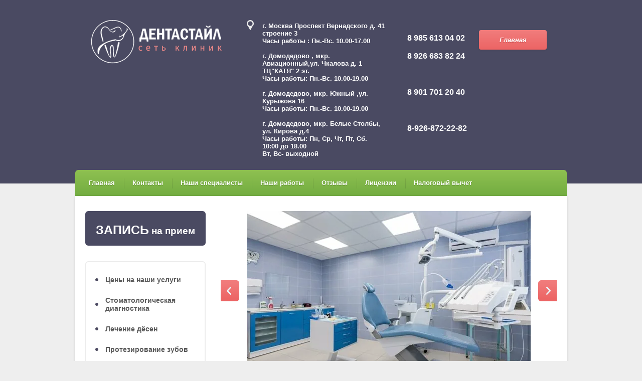

--- FILE ---
content_type: text/html; charset=utf-8
request_url: http://dentastayl.ru/o-vrache-erishidi
body_size: 10247
content:

 
<!doctype html>
<html lang="ru">
<head>
<meta name='wmail-verification' content='4e97206a040048c003dd0ab81057e463' />
<meta charset="utf-8">
<meta name="robots" content="all"/>
<title>О враче Еришиди</title>
<meta name="description" content="О враче Еришиди">
<meta name="keywords" content="О враче Еришиди">
<meta name="SKYPE_TOOLBAR" content="SKYPE_TOOLBAR_PARSER_COMPATIBLE">

<link rel="stylesheet" href="/g/css/styles_articles_tpl.css">
<link rel="stylesheet" href="/t/v359/images/css/styles.scss.css">
<link rel="stylesheet" href="/t/v359/images/css/designblock.scss.css">
<link rel="stylesheet" href="/t/v359/images/css/s3_styles.scss.css">
<link rel="stylesheet" href="/t/v359/images/css/tz.css">
<script src="/g/libs/jquery/1.10.2/jquery.min.js"></script>


<script src="/shared/misc/includeform.js"></script>
<script src="/t/v359/images/js/jquery.megapopup.form.js" charset="utf-8"></script>

<script src="/t/v359/images/js/jqueryUI/jquery.ui.datepicker.min.js"></script>
<script src="/t/v359/images/js/jqueryUI/jquery.ui.core.min.js"></script>
<script src="/t/v359/images/js/jqueryUI/jquery.ui.datepicker-ru.js"></script>

<meta name="yandex-verification" content="c38e3ca2873d22aa" />
<link rel='stylesheet' type='text/css' href='/shared/highslide-4.1.13/highslide.min.css'/>
<script type='text/javascript' src='/shared/highslide-4.1.13/highslide-full.packed.js'></script>
<script type='text/javascript'>
hs.graphicsDir = '/shared/highslide-4.1.13/graphics/';
hs.outlineType = null;
hs.showCredits = false;
hs.lang={cssDirection:'ltr',loadingText:'Загрузка...',loadingTitle:'Кликните чтобы отменить',focusTitle:'Нажмите чтобы перенести вперёд',fullExpandTitle:'Увеличить',fullExpandText:'Полноэкранный',previousText:'Предыдущий',previousTitle:'Назад (стрелка влево)',nextText:'Далее',nextTitle:'Далее (стрелка вправо)',moveTitle:'Передвинуть',moveText:'Передвинуть',closeText:'Закрыть',closeTitle:'Закрыть (Esc)',resizeTitle:'Восстановить размер',playText:'Слайд-шоу',playTitle:'Слайд-шоу (пробел)',pauseText:'Пауза',pauseTitle:'Приостановить слайд-шоу (пробел)',number:'Изображение %1/%2',restoreTitle:'Нажмите чтобы посмотреть картинку, используйте мышь для перетаскивания. Используйте клавиши вперёд и назад'};</script>

            <!-- 46b9544ffa2e5e73c3c971fe2ede35a5 -->
            <script src='/shared/s3/js/lang/ru.js'></script>
            <script src='/shared/s3/js/common.min.js'></script>
        <link rel='stylesheet' type='text/css' href='/shared/s3/css/calendar.css' /><link rel="icon" href="/favicon.ico" type="image/x-icon">

<!--s3_require-->
<link rel="stylesheet" href="/g/basestyle/1.0.1/article/article.css" type="text/css"/>
<link rel="stylesheet" href="/g/basestyle/1.0.1/article/article.green.css" type="text/css"/>
<script type="text/javascript" src="/g/basestyle/1.0.1/article/article.js" async></script>
<!--/s3_require-->


<script src="/g/libs/jquery-bxslider/4.1.1/jquery.bxslider.min.js"></script>

<script src="/t/v359/images/js/main.js" charset="utf-8"></script>

<!--[if lt IE 10]>
<script src="/g/libs/ie9-svg-gradient/0.0.1/ie9-svg-gradient.min.js"></script>
<script src="/g/libs/jquery-placeholder/2.0.7/jquery.placeholder.min.js"></script>
<script src="/g/libs/jquery-textshadow/0.0.1/jquery.textshadow.min.js"></script>
<script src="/g/s3/misc/ie/0.0.1/ie.js"></script>
<![endif]-->
<!--[if lt IE 9]>
<script src="/g/libs/html5shiv/html5.js"></script>
<![endif]-->
<link href="/t/v359/images/site.addons.scss.css" rel="stylesheet" type="text/css" />
</head>
<body>
<div class="site-wrapper">
    <header role="banner" class="header">
    	<div class="wr_logo">
    		<div class="site-logo">
            	<a href="http://dentastayl.ru"><img src="/t/v359/images/firmname.png" alt=""></a>
	        </div>
	        <!--<div class="site-activity">Стоматологические клиники</div>-->
    	</div>
    	    	<div class="top_adress"><p>г. Москва Проспект Вернадского д. 41 строение 3</p>

<p>Часы работы : Пн.-Вс. 10.00-17.00&nbsp; &nbsp;</p>

<p>&nbsp;</p>

<p>г. Домодедово , мкр. Авиационный,ул. Чкалова д. 1 ТЦ&quot;КАТЯ&quot; 2 эт.&nbsp; &nbsp;</p>

<p>Часы работы: Пн.-Вс. 10.00-19.00</p>

<p>&nbsp;</p>

<p>г. Домодедово, мкр. Южный ,ул. Курыжова 16</p>

<p>Часы работы: Пн.-Вс. 10.00-19.00&nbsp;</p>

<p>&nbsp;</p>

<p>г. Домодедово, мкр. Белые Столбы, ул. Кирова д.4</p>

<p>Часы работы: Пн, Ср, Чт, Пт, Сб. 10:00 до 18.00<br />
Вт, Вс- выходной</p></div>
    	    	<div class="wr_top_tel">
    		       		<div class="top-tel"><p>&nbsp;</p>

<p>8 985 613 04 02</p>

<p>&nbsp;</p>

<p>8 926 683 82 24</p>

<p>&nbsp;</p>

<p>&nbsp;</p>

<p>&nbsp;</p>

<p>8 901 701 20 40</p>

<p>&nbsp;</p>

<p>&nbsp;</p>

<p>&nbsp;</p>

<p>8-926-872-22-82</p></div>
       		       			        <a class="top-but" href="?get_iframe_form">Главная</a> 
	            	</div>
    	<div class="clear"></div>
                <nav class="menu-top-wrap">
            <ul class="menu-top">
                                <li ><a href="/" >Главная</a></li>
                                <li ><a href="/contacts" >Контакты</a></li>
                                <li ><a href="/nashi-specialisty" >Наши специалисты</a></li>
                                <li ><a href="/nashi-raboty" >Наши работы</a></li>
                                <li ><a href="/otzyvy" >Отзывы</a></li>
                                <li ><a href="/licenzii" >Лицензии</a></li>
                                <li ><a href="/nalogovyj-vychet" >Налоговый вычет</a></li>
                            </ul>
        </nav>            
            </header><!-- .header-->
    <div class="content-wrapper clear-self">
        <aside role="complementary" class="sidebar left">
        	<div class="wr_form">
        		<div class="form_title"><span>запись</span> на прием</div>
                <script type="text/javascript">
                        $('.wr_form').includeForm('/forma-v-bloke?get_iframe_form=1');
                </script>
                
        	</div>
                        <nav class="menu-left-wrap">
                <ul class="menu-left">
                                        <li><a href="/price" >Цены на наши услуги</a></li>
                                        <li><a href="/stomatologicheskaya-diagnostika" >Стоматологическая диагностика</a></li>
                                        <li><a href="/lechenie-dyosen" >Лечение дёсен</a></li>
                                        <li><a href="/protezirovanie-zubov" >Протезирование зубов</a></li>
                                        <li><a href="/otbelivanie-zubov" >Отбеливание зубов</a></li>
                                        <li><a href="/lechenie-zubov" >Лечение зубов</a></li>
                                        <li><a href="/ustanovka-breketov" >Установка брекетов</a></li>
                                        <li><a href="/udalenie-zuba" >Удаление зуба</a></li>
                                        <li><a href="/politika-konfidentsialnosti" >Политика конфиденциальности</a></li>
                                        <li><a href="/detskaya-stomatologiya-2" >Детская стоматология</a></li>
                                    </ul>
            </nav>
                                    <div class="edit-block-body">
                <div class="edit-block-title">АКЦИЯ НА ИМПЛАНТАЦИЮ с 01.07 по 31.07 </div>
                	<noindex>
						<div class="edt_body">
							<p>&nbsp;</p>

<p>Операция&nbsp; &nbsp;установки&nbsp;дентального имплантата &ndash;системы В&amp;B&nbsp;&nbsp;(Италия)&nbsp; &mdash; 35 000р<br />
&nbsp;</p>

<p>Операция&nbsp; &nbsp;установки дентального имплантата -системы Osstem &nbsp;(Южная Корея)&nbsp;&mdash;&nbsp;40 000р<br />
&nbsp;</p>

<p>Операция установки дентального имплантата &ndash;системы ВТК (Италия)&nbsp; &mdash;&nbsp;40 000р</p>

<p>&nbsp;</p>

<p>&nbsp;<br />
&nbsp;</p>

<p>&nbsp;</p>
						</div>
					</noindex>
				<div class="wr_ed_link"><a class="edit_link" href="http://dentastayl.ru/novogodnyaya-akciya">Подробнее</a></div>
            </div>
                        	            <div class="news-wrap">
	                <div class="news-name">Новости<a href="/news">Все новости</a></div>
	                		                <article class="news-block">
		                    <time class="news-date" datetime="2025-04-30 18:44:57">30.04.2025</time>
		                    <noindex>
		                    	<a class="news-title" href="/news/news_post/1-i-9-maya-vyhodnye">1 и 9 мая выходные</a>
		                    </noindex>
		                </article>
	                		                <article class="news-block">
		                    <time class="news-date" datetime="2025-03-05 10:19:32">05.03.2025</time>
		                    <noindex>
		                    	<a class="news-title" href="/news/news_post/erishidi-angelina-grigorevna-vedet-detskij-priem-s-09-02-v-nashej-klinike-po-adresu-g-domodedovo-mkrn-aviacionnyj-ul-chkalova-d-1">Еришиди Ангелина Григорьевна ведет детский прием с 09.02  в нашей клинике по адресу г.Домодедово , мкрн.Авиационный , ул.Чкалова ,д.1</a>
		                    </noindex>
		                </article>
	                		                <article class="news-block">
		                    <time class="news-date" datetime="2015-04-14 04:59:00">14.04.2015</time>
		                    <noindex>
		                    	<a class="news-title" href="/news/news_post/upotrebleniye-vina-provotsiruyet-istoncheniye-zubnoy-emali">Употребление вина провоцирует истончение зубной эмали</a> Любителям вина следует быть осторожными: употребление напитка может наносить серьезный вред эмали, если не соблюдать профилактических мер, - утверждают ученые из Университета Аделаиды. Согласно результатам недавнего исследования, деминерализация эмали наступает уже через 10 минут, вследствие воздействия органических кислот, содержащихся в вине, на поверхность зуба. 
		                    </noindex>
		                </article>
	                	            </div>
                    </aside> <!-- .sidebar-left -->        
        <main role="main" class="main">
            <div class="content">
								    <div class="bx-slider-wrap">
				        <ul class="bx-slider"> 
				        				            <li><img src="/thumb/2/g4cr5SmC_a3fAYlKVCb3FQ/670r318/d/xxxl_3.jpg" alt=""></li>
				        				            <li><img src="/thumb/2/BmKKCgC2gbhHrvLucVNWwQ/670r318/d/xxxl_1.jpg" alt=""></li>
				        				            <li><img src="/thumb/2/sFJaDV7qOneDXpLnmMbGog/670r318/d/xxxl_4.jpg" alt=""></li>
				                          
				        </ul> 
				        <div class="controls-wrap">       
				            <div class="bx-prev"></div>
				            <div class="bx-next"></div>
				        </div>        
				    </div>
			    			                    <div class="content-inner">
                    
<div class="site-path" data-url="/o-vrache-erishidi"><a href="/">Главная</a>  /  О враче Еришиди</div>                    <h1>О враче Еришиди</h1>
                    

                        

                    




	<p><a class="highslide" href="/d/5e911cd358c7752a04188740_6284aaa2c3216893089626.webp" onclick="return hs.expand(this)"><img alt="5e911cd358c7752a04188740_6284aaa2c32168.93089626" height="170" src="/thumb/2/GH1s1LC5Nz9pVqjKUcPLPg/360r300/d/5e911cd358c7752a04188740_6284aaa2c3216893089626.webp" style="border-width: 0" width="130" /></a></p>

<p><strong>Образование:</strong></p>

<p><br />
Медицинский университет &laquo;Реавиз&raquo; (стоматология).<br />
&nbsp;Самарский Медицинский университет. Специализация: стоматология, квалификация : Врач-стоматолог общей практики (2014-2019&nbsp;г.)</p>

<p><br />
<strong>Курсы повышения квалификации:</strong></p>

<p><br />
X Международный конгресс VDW &laquo;Революционные технологии в эндодонтическом лечении&raquo;&nbsp;(2014&nbsp;г.).</p>

<p><br />
&laquo;Гиперчувствительность твердых тканей зубов&raquo;. Tokuyama Dental&nbsp;(2014&nbsp;г.).</p>

<p><br />
XI Международный конгресс VDW &laquo;Революционные технологии в эндодонтическом лечении&raquo;&nbsp;(2015&nbsp;г.).</p>

<p><br />
XIII Международный конгресс VDW &laquo;Революционные технологии в эндодонтическом лечении&raquo;&nbsp;(2017&nbsp;г.).</p>

<p><br />
Международный конгресс по детской стоматологии(2020 г.)</p>

<p><br />
Обучение по системе &laquo;Icon&raquo; , (2020 г.)<br />
<br />
Первичная консультация на детском приеме(2020 г.)</p>

<p><br />
Прямая реставрация. Разбор клинического случая от диагностики до финишной обработки.(2020 г.)</p>

<p>&nbsp;</p>

<p><strong><span style="font-size:14pt;">Профессиональные навыки:&nbsp;</span></strong><br />
Диагностика:<br />
Компьютерная томография зубов и полости рта<br />
Ортопаномограмма<br />
Визиограф<br />
Лечения болезней зубов и десен:<br />
Лечение кариеса молочных зубов<br />
Лечение пульпита молочных зубов<br />
Пломбирование молочных зубов<br />
Лечение постоянных зубов<br />
ICON &mdash; лечение кариеса без бормашины<br />
Герметизация фиссур<br />
Профессиональная гигиена полости рта<br />
Фторирование зубов и ремотерапия<br />
Коронки на молочные зубы<br />
Удаление молочных зубов</p>

	
                </div> <!-- .content-inner -->
            </div> <!-- .content -->
        </main> <!-- .main -->
    </div> <!-- .content-wrapper -->
    		    	<noindex>
			    <div class="bx-slider-wrap2">
			    	<div class="wr_sl">
			    		<div class="wr_sl_title">
			    			Отзывы:
			    		</div>
				        <ul class="bx-slider2"> 
				        				            <li>
					            <div class="wr_revies">
					            	<!-- <time class="red_date" datetime="">20.01.2015</time>  -->
					            	<div class="title_rev">Светлана</div>
					            	<div class="body_rev">
					            		<p>Проходила лечение у доктора Ефимова Игоря Моисеевича. Хочу выразить особую благодарность его профессионализму, качественной работе,заботой к пациенту. Огромное спасибо, теперь я Ваш постоянный пациент.</p>
					            	</div>
					            </div>
				            </li>
				        				            <li>
					            <div class="wr_revies">
					            	<!-- <time class="red_date" datetime="">20.01.2015</time>  -->
					            	<div class="title_rev">Миронова Олеся</div>
					            	<div class="body_rev">
					            		<p>Хочу сказать огромное спасибо стоматологу-хирургу Евгению Юрьевичу! Удаляла зуб, очень переживала и боялась этого, но благодаря такому специализированному врачу, даже не почувствовала ничего! Проффессиональный подход к пациентам. Если придется обратиться еще, запишусь именно к нему.</p>
					            	</div>
					            </div>
				            </li>
				        				            <li>
					            <div class="wr_revies">
					            	<!-- <time class="red_date" datetime="">20.01.2015</time>  -->
					            	<div class="title_rev">Иванов Алексей</div>
					            	<div class="body_rev">
					            		<p>Ходил на профессиональную чистку зубов в [site_name] очень понравилось! Спасибо ей большое! Всё прошло довольно быстро и безболезненно.</p>
					            	</div>
					            </div>
				            </li>
				        				            <li>
					            <div class="wr_revies">
					            	<!-- <time class="red_date" datetime="">18.12.2021</time>  -->
					            	<div class="title_rev">Наталья Шарохина</div>
					            	<div class="body_rev">
					            		<p dir="ltr">Я хочу поблагодарить врача стоматолога Батырова Руслана Исламовича и оставить свой отзыв.<br />
Я пришла с острой зубной болью.<br />
Мне очень понравилась компетентность, профессионализм и индивидуальный подход к пациенту. Мне были разъяснения все возможные способы помощи в моей ситуации и, все возможные результаты.</p>

<p dir="ltr">Благодаря искреннему намерению Руслана Исламовича помочь и пойти навстречу пациенту, мой зубик прекрасно себя чувствует.</p>

<p dir="ltr">Наталья Шарохина&nbsp;</p>
					            	</div>
					            </div>
				            </li>
				        				            <li>
					            <div class="wr_revies">
					            	<!-- <time class="red_date" datetime="">11.09.2019</time>  -->
					            	<div class="title_rev">Горбанева Анастасия Станиславовна</div>
					            	<div class="body_rev">
					            		Безболезненное лечение ,демократичные цены ,индивидуальный подход.Ситникова Ф.р.-прекрасный врач.
					            	</div>
					            </div>
				            </li>
				        				            <li>
					            <div class="wr_revies">
					            	<!-- <time class="red_date" datetime="">11.09.2019</time>  -->
					            	<div class="title_rev">Шелагина Татьяна Дмитриевна</div>
					            	<div class="body_rev">
					            		Очень довольна, качественно&nbsp; и по времени быстро.
					            	</div>
					            </div>
				            </li>
				        				            <li>
					            <div class="wr_revies">
					            	<!-- <time class="red_date" datetime="">09.11.2019</time>  -->
					            	<div class="title_rev">Шварева Надежда</div>
					            	<div class="body_rev">
					            		Очень нравится внимательное отношение доктора к ребенку.
					            	</div>
					            </div>
				            </li>
				        				            <li>
					            <div class="wr_revies">
					            	<!-- <time class="red_date" datetime="">30.08.2019</time>  -->
					            	<div class="title_rev">Коновалова Наиля Ягефаровна</div>
					            	<div class="body_rev">
					            		Спасибо большое за работу врачу-стоматологу Виталию Александровичу !Было все безболезненно ,быстро, доброжелательно .Первый раз была в вашей клинике, все очень понравилось.Дружелюбный ,приветливый коллектив. Администратор на Ресепшене Таня очень приветливая ,дружелюбная .Спасибо! Буду всем рекомендовать вашу клинику .С уважением .
					            	</div>
					            </div>
				            </li>
				        				            <li>
					            <div class="wr_revies">
					            	<!-- <time class="red_date" datetime="">17.09.2019</time>  -->
					            	<div class="title_rev">Моргунова  Светлана Михайловна</div>
					            	<div class="body_rev">
					            		В восторге от доктора Фариды Рафаильевны, которая вернула мне мою улыбку сделав все четко и профессионально.Про таких говорят ,люди с золотыми руками!Спасибо!
					            	</div>
					            </div>
				            </li>
				        				            <li>
					            <div class="wr_revies">
					            	<!-- <time class="red_date" datetime="">25.10.2019</time>  -->
					            	<div class="title_rev">Костюченко Мария Петровна</div>
					            	<div class="body_rev">
					            		Сердечно благодарю Алексея Владимировича за качественную ,профессиональную работу .Желаю доктору&nbsp; здоровья&nbsp; и исполнения желаний,больше клиентов ,которым он окажет необходимую помощь,и люди будут смело улыбаться ,показывая свои зубы.&nbsp;
					            	</div>
					            </div>
				            </li>
				        				            <li>
					            <div class="wr_revies">
					            	<!-- <time class="red_date" datetime="">19.10.2022</time>  -->
					            	<div class="title_rev">Яковлева Элла Валерьевна</div>
					            	<div class="body_rev">
					            		Руслан Исламович ,огромное спасибо,вы профессионал своего дела .Вы чудо -мастер,волшебник.
					            	</div>
					            </div>
				            </li>
				          
				        </ul> 
				        <div class="controls-wrap2">       
				            <div class="bx-prev"></div>
				            <div class="bx-next"></div>
				        </div> 
				    </div>           
			    </div>
			</noindex>
	        <div class="clear-footer"></div>
</div> <!-- .site-wrapper -->
<div class="wr_footer">
	<footer role="contentinfo" class="footer">
	    		    <nav class="menu-bot-wrap">
		        <ul class="menu-bot">
		            			            			            	<li><a href="/" >Главная</a></li>
			            		            			            			            	<li><a href="/contacts" >Контакты</a></li>
			            		            			            			            	<li><a href="/nashi-specialisty" >Наши специалисты</a></li>
			            		            			            			            	<li><a href="/nashi-raboty" >Наши работы</a></li>
			            		            			            			            	<li><a href="/otzyvy" >Отзывы</a></li>
			            		            			            			            	<li><a href="/licenzii" >Лицензии</a></li>
			            		            			            			            	<li><a href="/nalogovyj-vychet" >Налоговый вычет</a></li>
			            		            		        </ul>
		    </nav>
	     
	    <div class="wr_map">
	    	
    <div class="locat">
		 <div id="ymaps-map-id_1345200535884575415707" class="YMaps"  style="height:120px;"></div>
	<script type="text/javascript">
	  function fid_1345200535884575415707(ymaps) {
	    var map = new ymaps.Map("ymaps-map-id_1345200535884575415707", {center: [55.75399400, 37.6220], zoom: 10, type: "yandex#map"});
	    	    map.geoObjects.add(new ymaps.Placemark([55.75399400, 37.62209300], {balloonContent: $('.map_html_container>div').eq(0).html(), iconContent: "1"}, {preset: "twirl#greenIcon"}));                                                                          
	  };
	</script>	
<script type="text/javascript" src="http://api-maps.yandex.ru/2.0/?coordorder=longlat&load=package.full&wizard=constructor&lang=ru-RU&onload=fid_1345200535884575415707"></script>

	<div class="map_html_container" style="display:none;">
				<div><p><em>г. Москва, Проспект Вернадского д. 41 строение 3&nbsp;</em></p>

<div><em>г. Домодедово, мкр. Авиационный, улЧкалова ,д.1, ТЦ &quot;КАТЯ&quot;</em></div>

<div>&nbsp;</div>

<div><em>г. Домодедово ,мкр. Южный ,ул. Курыжова ,д .16</em></div>

<div><em>&nbsp;</em></div>

<div><em>г. Домодедово, мкр. Белые Столбы, ул. Кирова д. 4</em></div>

<div id="__if72ru4sdfsdfrkjahiuyi_once" style="display: none;">&nbsp;</div>

<div id="__hggasdgjhsagd_once" style="display: none;">&nbsp;</div></div>
			</div>
</div>


	    </div>
	    <div class="wr_adres_name">
		    		    <div class="bot-adress">
		    	<div class="title_adress_bot">Адрес:</div>
		    	<p>&nbsp;г. Москва , ул.Проспект Вернадского д. 41 ,строение 3</p>

<p>г. Домодедово, мкр.Авиационный ,ул. Чкалова д.1&nbsp; ТЦ&quot;КАТЯ&quot;&nbsp; 2 эт.</p>

<p>г. Домодедово ,мкр. Южный, ул. Курыжова&nbsp; д.16</p>

<p>г. Домодедово, мкр. Белые Столбы, ул. Кирова д.4</p>

<p>&nbsp;</p>

<p>&nbsp;</p>
			 </div> 
			 		    
		     <div class="site-name">Copyright  &copy; 2014 - 2026 Дентастайл</div>
	    </div>
	    <div class="wr_counters">
		     <div class="site-copyright"><span style='font-size:14px;' class='copyright'><!--noindex--> <span style="text-decoration:underline; cursor: pointer;" onclick="javascript:window.open('https://megagr'+'oup.ru/?utm_referrer='+location.hostname)" class="copyright">Мегагрупп.ру</span> <!--/noindex--></span></div>
		    		    <div class="site-counters"><!--LiveInternet counter--><script type="text/javascript"><!--
document.write("<a href='//www.liveinternet.ru/click' "+
"target=_blank><img src='//counter.yadro.ru/hit?t12.4;r"+
escape(document.referrer)+((typeof(screen)=="undefined")?"":
";s"+screen.width+"*"+screen.height+"*"+(screen.colorDepth?
screen.colorDepth:screen.pixelDepth))+";u"+escape(document.URL)+
";"+Math.random()+
"' alt='' title='LiveInternet: показано число просмотров за 24"+
" часа, посетителей за 24 часа и за сегодня' "+
"border='0' width='88' height='31'><\/a>")
//--></script><!--/LiveInternet-->
<!--__INFO2026-01-18 00:57:55INFO__-->
</div>
		    	    </div>
	</footer><!-- .footer -->
</div>

<!-- Yandex.Metrika counter -->
<script type="text/javascript" >
   (function(m,e,t,r,i,k,a){m[i]=m[i]||function(){(m[i].a=m[i].a||[]).push(arguments)};
   m[i].l=1*new Date();k=e.createElement(t),a=e.getElementsByTagName(t)[0],k.async=1,k.src=r,a.parentNode.insertBefore(k,a)})
   (window, document, "script", "https://mc.yandex.ru/metrika/tag.js", "ym");

   ym(52870597, "init", {
        clickmap:true,
        trackLinks:true,
        accurateTrackBounce:true,
        webvisor:true,
        trackHash:true
   });
</script>
<noscript><div><img src="https://mc.yandex.ru/watch/52870597" style="position:absolute; left:-9999px;" alt="" /></div></noscript>
<!-- /Yandex.Metrika counter -->


<!-- assets.bottom -->
<!-- </noscript></script></style> -->
<script src="/my/s3/js/site.min.js?1768462484" ></script>
<script src="https://cp.onicon.ru/loader/553b1d0328668874438b4581.js" data-auto async></script>
<script >/*<![CDATA[*/
var megacounter_key="aa50160f10330ec89205771763b2fee1";
(function(d){
    var s = d.createElement("script");
    s.src = "//counter.megagroup.ru/loader.js?"+new Date().getTime();
    s.async = true;
    d.getElementsByTagName("head")[0].appendChild(s);
})(document);
/*]]>*/</script>
<script >/*<![CDATA[*/
$ite.start({"sid":907803,"vid":911941,"aid":1072954,"stid":1,"cp":21,"active":true,"domain":"dentastayl.ru","lang":"ru","trusted":false,"debug":false,"captcha":3});
/*]]>*/</script>
<!-- /assets.bottom -->
</body>
</html>
<!-- 972 -->

--- FILE ---
content_type: text/css
request_url: http://dentastayl.ru/t/v359/images/css/styles.scss.css
body_size: 9145
content:
@charset "utf-8";
@font-face {
  font-family: 'roboto-l';
  src: url("/g/fonts/roboto/roboto-l.eot");
  src: url("/g/fonts/roboto/roboto-l.eot?#iefix") format("embedded-opentype"), url("/g/fonts/roboto/roboto-l.woff") format("woff"), url("/g/fonts/roboto/roboto-l.ttf") format("truetype"), url("/g/fonts/roboto/roboto-l.svg#roboto-l") format("svg");
  font-weight: normal;
  font-style: normal; }

@font-face {
  font-family: 'roboto-l';
  src: url("/g/fonts/roboto/roboto-l.eot");
  src: url("/g/fonts/roboto/roboto-l.eot?#iefix") format("embedded-opentype"), url("/g/fonts/roboto/roboto-l.woff") format("woff"), url("/g/fonts/roboto/roboto-l.ttf") format("truetype"), url("/g/fonts/roboto/roboto-l.svg#roboto-l") format("svg");
  font-weight: normal;
  font-style: normal; }

@font-face {
  font-family: 'roboto-l';
  src: url("/g/fonts/roboto/roboto-l.eot");
  src: url("/g/fonts/roboto/roboto-l.eot?#iefix") format("embedded-opentype"), url("/g/fonts/roboto/roboto-l.woff") format("woff"), url("/g/fonts/roboto/roboto-l.ttf") format("truetype"), url("/g/fonts/roboto/roboto-l.svg#roboto-l") format("svg");
  font-weight: normal;
  font-style: normal; }

html {
  overflow-y: scroll;
  font-family: sans-serif;
  -ms-text-size-adjust: 100%;
  -webkit-text-size-adjust: 100%; }

body {
  margin: 0; }

article, aside, details, figcaption, figure, footer, header, hgroup, main, nav, section, summary {
  display: block; }

audio, canvas, progress, video {
  display: inline-block;
  vertical-align: baseline; }

audio:not([controls]) {
  display: none;
  height: 0; }

[hidden], template {
  display: none; }

a {
  background: transparent; }

a:active, a:hover {
  outline: 0; }

abbr[title] {
  border-bottom: 1px dotted; }

b, strong {
  font-weight: bold; }

dfn {
  font-style: italic; }

h1 {
  margin: 0.67em 0;
  font-size: 2em; }


.flex-block {
	display: flex;
	justify-content: space-around;
	
}
.flex-item {
	width: 30%;
	text-align: center;
	
}
.flex-item img{
	width: 100%;
	height: 195px;
	
}
mark {
  background: #ff0;
  color: #000; }

small {
  font-size: 80%; }

sub, sup {
  position: relative;
  vertical-align: baseline;
  font-size: 75%;
  line-height: 0; }

sup {
  top: -0.5em; }

sub {
  bottom: -0.25em; }

img {
  border: 0; }

svg:not(:root) {
  overflow: hidden; }

figure {
  margin: 1em 40px; }

hr {
  -moz-box-sizing: content-box;
  box-sizing: content-box;
  height: 0; }

pre {
  overflow: auto; }

code, kbd, pre, samp {
  font-size: 1em;
  font-family: monospace, monospace; }

button, input, optgroup, select, textarea {
  margin: 0;
  color: inherit;
  font: inherit; }

button {
  overflow: visible; }

button, select {
  text-transform: none; }

button, html input[type="button"], input[type="reset"], input[type="submit"] {
  cursor: pointer;
  -webkit-appearance: button; }

button[disabled], html input[disabled] {
  cursor: default; }

button::-moz-focus-inner, input::-moz-focus-inner {
  padding: 0;
  border: 0; }

input {
  line-height: normal; }

input[type="checkbox"], input[type="radio"] {
  box-sizing: border-box;
  padding: 0; }

input[type="number"]::-webkit-inner-spin-button, input[type="number"]::-webkit-outer-spin-button {
  height: auto; }

input[type="search"] {
  -webkit-box-sizing: content-box;
  -moz-box-sizing: content-box;
  box-sizing: content-box;
  -webkit-appearance: textfield; }

input[type="search"]::-webkit-search-cancel-button, input[type="search"]::-webkit-search-decoration {
  -webkit-appearance: none; }

fieldset {
  margin: 0 2px;
  padding: 0.35em 0.625em 0.75em;
  border: 1px solid #c0c0c0; }

legend {
  padding: 0;
  border: 0; }

textarea {
  overflow: auto; }

optgroup {
  font-weight: bold; }

table {
  border-spacing: 0;
  border-collapse: collapse; }

td, th {
  padding: 0; }

@media print {
  * {
    background: transparent !important;
    color: #000 !important;
    box-shadow: none !important;
    text-shadow: none !important; }

  a, a:visited {
    text-decoration: underline; }

  a[href]:after {
    content: " (" attr(href) ")"; }

  abbr[title]:after {
    content: " (" attr(title) ")"; }

  pre, blockquote {
    border: 1px solid #999;
    page-break-inside: avoid; }

  thead {
    display: table-header-group; }

  tr, img {
    page-break-inside: avoid; }

  img {
    max-width: 100% !important; }

  @page {
    margin: 0.5cm; }

  p, h2, h3 {
    orphans: 3;
    widows: 3; }

  h2, h3 {
    page-break-after: avoid; } }

.hide {
  display: none; }

.show {
  display: block; }

.invisible {
  visibility: hidden; }

.visible {
  visibility: visible; }

.reset-indents {
  padding: 0;
  margin: 0; }

.reset-font {
  line-height: 0;
  font-size: 0; }

.clear-list {
  list-style: none;
  padding: 0;
  margin: 0; }

.clearfix:before, .clearfix:after {
  display: table;
  content: "";
  line-height: 0;
  font-size: 0; }
  .clearfix:after {
    clear: both; }

.clear {
  visibility: hidden;
  clear: both;
  height: 0;
  font-size: 1px;
  line-height: 0; }

.clear-self:after {
  display: block;
  visibility: hidden;
  clear: both;
  height: 0;
  content: ''; }

.thumb, .YMaps, .ymaps-map {
  color: #000; }

.table {
  display: table; }
  .table .tr {
    display: table-row; }
    .table .tr .td {
      display: table-cell; }

.table0, .table1, .table2 {
  border-collapse: collapse; }
  .table0 td, .table1 td, .table2 td {
    padding: 0.5em; }

.table1, .table2 {
  border: 1px solid #555; }
  .table1 td, .table2 td, .table1 th, .table2 th {
    border: 1px solid #555; }

.table2 th {
  padding: 0.5em;
  color: #fff;
  background: #f00; }

html, body {
  height: 100%; }

body {
  position: relative;
  min-width: 980px;
  text-align: left;
  color: #555;
  background: #eee;
  font-family: Arial, Helvetica, sans-serif;
  font-size: 14px;
  line-height: 1.25; }

h1, h2, h3, h4, h5, h6 {
  color: #555;
  font-family: Arial, Helvetica, sans-serif;
  font-weight: bold;
  font-style: normal; }

h1 {
  margin-top: 0;
  font-size: 28px; }

h2 {
  font-size: 25px; }

h3 {
  font-size: 21px; }

h4 {
  font-size: 18px; }

h5 {
  font-size: 14px; }

h6 {
  font-size: 11px; }

h5, h6 {
  font-weight: bold; }

a {
  text-decoration: underline;
  color: #ec6565; }

a:hover {
  text-decoration: none; }

a img {
  border-color: #555; }

.site-path {
  margin-bottom: 10px;
  white-space: pre-wrap;
  line-height: 1;
  font-size: 12px; }

.header a img, .sidebar a img, .footer a img {
  border: none; }

.header p, .sidebar p, .footer p {
  margin: 0; }

.site-wrapper {
  width: 100%;
  min-height: 100%;
  margin: 0 auto -242px;
  overflow: hidden; }

.clear-footer {
  height: 242px;
  clear: both; }

.clear {
  font-size: 0;
  line-height: 0;
  clear: both; }

.header {
  min-height: 125px;
  width: 980px;
  margin: 0 auto;
  position: relative;
  z-index: 0; }
  .header:before {
    position: absolute;
    z-index: -1;
    top: 0;
    bottom: 25px;
    left: -3000px;
    right: -3000px;
    background: #4a4a62;
    content: ""; }
  .header .menu-top-wrap {
    -webkit-border-radius : 6px 6px 0 0;
    -moz-border-radius : 6px 6px 0 0;
    -ms-border-radius : 6px 6px 0 0;
    -o-border-radius : 6px 6px 0 0;
    border-radius : 6px 6px 0 0;
    background-color: #72ac40;
    background-image: -webkit-gradient(linear, left top, left bottom, color-stop(0%, #8fc151), color-stop(11.11111%, #72ac41));
    background-image: -o-linear-gradient(top, #8fc151, #72ac41);
    background-image: -moz-linear-gradient(top, #8fc151, #72ac41);
    background-image: -webkit-linear-gradient(top, #8fc151, #72ac41);
    background-image: -ms-linear-gradient(top, #8fc151, #72ac41);
    background-image: linear-gradient(to bottom, #8fc151, #72ac41);
    height: 52px;
    display: inline-block;
    vertical-align: top;
    margin-top: 25px;
    width: 980px; }
    .header .menu-top-wrap .menu-top {
      list-style: none;
      margin: 0;
      padding: 0 0 0 10px;
      font-size: 0; }
      .header .menu-top-wrap .menu-top li {
        display: inline-block;
        z-index: 0;
        padding-left: 0px;
        background: url(../border_top_m.jpg) left center no-repeat; }
        .header .menu-top-wrap .menu-top li.active a {
          -webkit-border-radius : 6px;
          -moz-border-radius : 6px;
          -ms-border-radius : 6px;
          -o-border-radius : 6px;
          border-radius : 6px;
          background-color: #5ea522;
          -moz-box-shadow: 0 1px 0 rgba(255, 255, 255, .24);
          -webkit-box-shadow: 0 1px 0 rgba(255, 255, 255, .24);
          box-shadow: 0 1px 0 rgba(255, 255, 255, .24);
          position: relative; }
          .header .menu-top-wrap .menu-top li.active a:hover {
            -webkit-border-radius : 6px;
            -moz-border-radius : 6px;
            -ms-border-radius : 6px;
            -o-border-radius : 6px;
            border-radius : 6px;
            background-color: #5ea522;
            -moz-box-shadow: 0 1px 0 rgba(255, 255, 255, .24);
            -webkit-box-shadow: 0 1px 0 rgba(255, 255, 255, .24);
            box-shadow: 0 1px 0 rgba(255, 255, 255, .24); }
          .header .menu-top-wrap .menu-top li.active a:after {
            display: none; }
        .header .menu-top-wrap .menu-top li:first-child {
          background: none; }
        .header .menu-top-wrap .menu-top li:hover + li {
          background: none; }
        .header .menu-top-wrap .menu-top li:hover {
          background: none; }
        .header .menu-top-wrap .menu-top li a {
          display: block;
          font: 13px Arial, Helvetica, sans-serif;
          font-weight: bold;
          color: #fff;
          margin-right: -1px;
          margin-top: 10px;
          margin-bottom: 11px;
          text-decoration: none;
          padding: 0px 19px 0px 17px;
          z-index: 111;
          position: relative;
          z-index: 100;
          line-height: 32px;
          overflow: hidden;
          -moz-text-shadow: 0 1px 0 rgba(0, 0, 0, .21);
          -webkit-text-shadow: 0 1px 0 rgba(0, 0, 0, .21);
          text-shadow: 0 1px 0 rgba(0, 0, 0, .21); }
          .header .menu-top-wrap .menu-top li a .ui-text-shadow-copy-1 {
            visibility: visible;
            color: #000;
            filter: progid:DXImageTransform.Microsoft.Alpha(Opacity=21) ;
            left: 0;
            top: 1px; }
            .ie-8 .header .menu-top-wrap .menu-top li a .ui-text-shadow-copy-1 {
              top: 2px; }
          .header .menu-top-wrap .menu-top li a:after {
            position: absolute;
            z-index: -1;
            left: 50%;
            right: 50%;
            bottom: 0;
            top: 0;
            content: "";
            -webkit-border-radius : 6px;
            -moz-border-radius : 6px;
            -ms-border-radius : 6px;
            -o-border-radius : 6px;
            border-radius : 6px;
            background-image: -webkit-gradient(linear, left top, left bottom, color-stop(0%, #f17e7e), color-stop(11.11111%, #ec6565));
            background-image: -o-linear-gradient(top, #f17e7e, #ec6565);
            background-image: -moz-linear-gradient(top, #f17e7e, #ec6565);
            background-image: -webkit-linear-gradient(top, #f17e7e, #ec6565);
            background-image: -ms-linear-gradient(top, #f17e7e, #ec6565);
            background-image: linear-gradient(to bottom, #f17e7e, #ec6565);
            -webkit-transition: all 0.5s;
            -moz-transition: all 0.5s;
            -o-transition: all 0.5s;
            -ms-transition: all 0.5s;
            transition: all 0.5s; }
          .header .menu-top-wrap .menu-top li a:hover:after {
            left: 2px;
            right: 2px; }
  .header .wr_logo {
    float: left;
    margin-top: 40px;
    margin-left: 31px;
    font-size: 0;
    padding: 0;
    display: inline-block;
    vertical-align: top; }
    .header .wr_logo .site-logo {
      display: inline-block; }
    .header .wr_logo .site-activity {
      font: 13px Arial, Helvetica, sans-serif;
      color: #fff; }
  .header .top_adress {
    float: left;
    width: 244px;
    font: 13px Arial, Helvetica, sans-serif;
    font-weight: bold;
    color: #fff;
    padding-top: 4px;
    padding-left: 31px;
    margin: 40px 0 0 50px;
    background: url(../pic_adress.png) 0 0 no-repeat; }
  .header .wr_top_tel {
    float: right;
    width: 300px;
    margin-right: 18px;
    margin-top: 48px;
    padding: 0; }
    .header .wr_top_tel .top-tel {
      display: inline-block;
      width: 130px;
      vertical-align: top;
      margin-right: 9px;
      font: 16px Arial, Helvetica, sans-serif;
      font-weight: bold;
      color: #fff;
      padding-top: 1px; }
      .header .wr_top_tel .top-tel a {
        color: #000; }
    .header .wr_top_tel .top-but {
      background-color: #ec6363;
      -moz-box-shadow: 0 1px 3px rgba(0, 0, 0, .13);
      -webkit-box-shadow: 0 1px 3px rgba(0, 0, 0, .13);
      box-shadow: 0 1px 3px rgba(0, 0, 0, .13);
      background-image: -webkit-gradient(linear, left top, left bottom, color-stop(0%, #f17c7c), color-stop(11.11111%, #ec6464));
      background-image: -o-linear-gradient(top, #f17c7c, #ec6464);
      background-image: -moz-linear-gradient(top, #f17c7c, #ec6464);
      background-image: -webkit-linear-gradient(top, #f17c7c, #ec6464);
      background-image: -ms-linear-gradient(top, #f17c7c, #ec6464);
      background-image: linear-gradient(to bottom, #f17c7c, #ec6464);
      -webkit-border-radius : 4px;
      -moz-border-radius : 4px;
      -ms-border-radius : 4px;
      -o-border-radius : 4px;
      border-radius : 4px;
      height: 39px;
      width: 135px;
      margin-top: 12px;
      display: inline-block;
      vertical-align: top;
      text-align: center;
      text-decoration: none;
      font: 13px Arial, Helvetica, sans-serif;
      font-weight: bold;
      font-style: italic;
      color: #fff;
      position: relative;
      z-index: 0;
      line-height: 39px;
      -moz-text-shadow: 0 1px 0 rgba(0, 0, 0, .13);
      -webkit-text-shadow: 0 1px 0 rgba(0, 0, 0, .13);
      text-shadow: 0 1px 0 rgba(0, 0, 0, .13);
      -webkit-transition: all 0.6s;
      -moz-transition: all 0.6s;
      -o-transition: all 0.6s;
      -ms-transition: all 0.6s;
      transition: all 0.6s;
      overflow: hidden; }
      .header .wr_top_tel .top-but .ui-text-shadow-copy-1 {
        visibility: visible;
        color: #000;
        filter: progid:DXImageTransform.Microsoft.Alpha(Opacity=13) ;
        left: 0;
        top: 1px; }
        .ie-8 .header .wr_top_tel .top-but .ui-text-shadow-copy-1 {
          top: 2px; }
      .header .wr_top_tel .top-but:before {
        position: absolute;
        z-index: -1;
        content: "";
        right: 50%;
        left: 50%;
        bottom: 0;
        top: 0;
        background-image: -webkit-gradient(linear, left top, left bottom, color-stop(0%, #f55), color-stop(11.11111%, #ff4545));
        background-image: -o-linear-gradient(top, #f55, #ff4545);
        background-image: -moz-linear-gradient(top, #f55, #ff4545);
        background-image: -webkit-linear-gradient(top, #f55, #ff4545);
        background-image: -ms-linear-gradient(top, #f55, #ff4545);
        background-image: linear-gradient(to bottom, #f55, #ff4545);
        opacity: 0;
        -webkit-transition: all 0.4s;
        -moz-transition: all 0.4s;
        -o-transition: all 0.4s;
        -ms-transition: all 0.4s;
        transition: all 0.4s; }
      .header .wr_top_tel .top-but:hover:before {
        left: 0;
        right: 0;
        opacity: 1; }
      .header .wr_top_tel .top-but:active {
        background-image: -webkit-gradient(linear, left top, left bottom, color-stop(0%, #f44), color-stop(11.11111%, #f55));
        background-image: -o-linear-gradient(top, #f44, #f55);
        background-image: -moz-linear-gradient(top, #f44, #f55);
        background-image: -webkit-linear-gradient(top, #f44, #f55);
        background-image: -ms-linear-gradient(top, #f44, #f55);
        background-image: linear-gradient(to bottom, #f44, #f55); }

.content-wrapper {
  position: relative;
  width: 100%;
  min-height: 0;
  width: 940px;
  margin: 0 auto;
  padding: 30px 20px 0;
  -moz-box-shadow: 0 1px 5px rgba(0, 0, 0, .17);
  -webkit-box-shadow: 0 1px 5px rgba(0, 0, 0, .17);
  box-shadow: 0 1px 5px rgba(0, 0, 0, .17);
  background: #fff; }

.main {
  float: left;
  width: 100%; }

.content .wr_m4 {
  display: inline-block;
  vertical-align: top;
  position: relative;
  padding-right: 20px;
  margin-bottom: 5px; }
  .content .wr_m4 .punkt_m4 {
    display: inline-block;
    vertical-align: top;
    width: 280px;
    margin: 28px 29px 25px 29px;
    font-size: 0; }
    .content .wr_m4 .punkt_m4 .pic_m4 {
      position: relative;
      width: 82px;
      height: 82px;
      display: inline-block;
      vertical-align: top; }
    .content .wr_m4 .punkt_m4 .pic_m4 .pic1 {
      position: absolute;
      left: 0;
      right: 0;
      top: 0;
      bottom: 0;
      -webkit-transition: all 0.7s;
      -moz-transition: all 0.7s;
      -o-transition: all 0.7s;
      -ms-transition: all 0.7s;
      transition: all 0.7s;
      opacity: 1; }
    .content .wr_m4 .punkt_m4 .pic_m4 .pic1_hov {
      position: absolute;
      left: 0;
      right: 0;
      top: 0;
      bottom: 0;
      -webkit-transition: all 0.7s;
      -moz-transition: all 0.7s;
      -o-transition: all 0.7s;
      -ms-transition: all 0.7s;
      transition: all 0.7s;
      opacity: 0; }
    .content .wr_m4 .punkt_m4 .m4_body {
      display: inline-block;
      vertical-align: top;
      width: 180px;
      margin-left: 18px;
      font: 12px Arial, Helvetica, sans-serif;
      color: #555; }
    .content .wr_m4 .punkt_m4 .m4_body p {
      margin: 0; }
    .content .wr_m4 .punkt_m4 .m4_body .m4_title {
      font: 16px Arial, Helvetica, sans-serif;
      color: #333;
      text-transform: uppercase;
      display: block;
      font-weight: bold;
      padding-top: 3px;
      padding-bottom: 6px;
      -webkit-transition: all 0.7s;
      -moz-transition: all 0.7s;
      -o-transition: all 0.7s;
      -ms-transition: all 0.7s;
      transition: all 0.7s; }
    .content .wr_m4 .punkt_m4:hover .pic1 {
      opacity: 0; }
    .content .wr_m4 .punkt_m4:hover .pic1_hov {
      opacity: 1; }
    .content .wr_m4 .punkt_m4:hover .m4_title {
      color: #ec6464; }

.content-inner {
  padding: 10px 20px 50px 30px; }

.sidebar {
  position: relative; }

.sidebar.left {
  float: left;
  width: 240px;
  margin-right: -100%; }
  .sidebar.left .wr_form {
    position: relative;
    background: #4a4a62;
    -webkit-border-radius : 6px;
    -moz-border-radius : 6px;
    -ms-border-radius : 6px;
    -o-border-radius : 6px;
    border-radius : 6px;
    margin-bottom: 31px; }
  .sidebar.left .wr_form .frm-input .input-name {
    display: block;
    font: 14px Arial, Helvetica, sans-serif;
    color: #fff;
    font-weight: bold;
    margin-left: 36px;
    padding-bottom: 9px; }
  .sidebar.left .wr_form input[type="text"] {
    width: 160px;
    height: 34px;
    -webkit-border-radius : 17px;
    -moz-border-radius : 17px;
    -ms-border-radius : 17px;
    -o-border-radius : 17px;
    border-radius : 17px;
    background-color: #ededed;
    border: none;
    margin-left: 20px;
    margin-bottom: 25px;
    padding-left: 20px;
    padding-right: 20px; }
  .sidebar.left .wr_form input[type="submit"] {
    -webkit-border-radius : 6px;
    -moz-border-radius : 6px;
    -ms-border-radius : 6px;
    -o-border-radius : 6px;
    border-radius : 6px;
    background-color: #eb6363;
    -moz-box-shadow: 0 1px 3px rgba(0, 0, 0, .13);
    -webkit-box-shadow: 0 1px 3px rgba(0, 0, 0, .13);
    box-shadow: 0 1px 3px rgba(0, 0, 0, .13);
    background-image: -webkit-gradient(linear, left top, left bottom, color-stop(0%, #f17c7c), color-stop(11.11111%, #ec6464));
    background-image: -o-linear-gradient(top, #f17c7c, #ec6464);
    background-image: -moz-linear-gradient(top, #f17c7c, #ec6464);
    background-image: -webkit-linear-gradient(top, #f17c7c, #ec6464);
    background-image: -ms-linear-gradient(top, #f17c7c, #ec6464);
    background-image: linear-gradient(to bottom, #f17c7c, #ec6464);
    width: 200px;
    height: 42px;
    border: none;
    font: 14px Arial, Helvetica, sans-serif;
    font-weight: bold;
    font-style: italic;
    color: #fff;
    text-align: center;
    margin-left: 20px;
    margin-bottom: 23px;
    -moz-text-shadow: 0 1px 0 rgba(0, 0, 0, .21);
    -webkit-text-shadow: 0 1px 0 rgba(0, 0, 0, .21);
    text-shadow: 0 1px 0 rgba(0, 0, 0, .21);
    line-height: 42px; }
    .sidebar.left .wr_form input[type="submit"] .ui-text-shadow-copy-1 {
      visibility: visible;
      color: #000;
      filter: progid:DXImageTransform.Microsoft.Alpha(Opacity=21) ;
      left: 0;
      top: 1px; }
      .ie-8 .sidebar.left .wr_form input[type="submit"] .ui-text-shadow-copy-1 {
        top: 2px; }
    .sidebar.left .wr_form input[type="submit"]:hover {
      background-image: -webkit-gradient(linear, left top, left bottom, color-stop(0%, #f55), color-stop(11.11111%, #ff4545));
      background-image: -o-linear-gradient(top, #f55, #ff4545);
      background-image: -moz-linear-gradient(top, #f55, #ff4545);
      background-image: -webkit-linear-gradient(top, #f55, #ff4545);
      background-image: -ms-linear-gradient(top, #f55, #ff4545);
      background-image: linear-gradient(to bottom, #f55, #ff4545); }
    .sidebar.left .wr_form input[type="submit"]:active {
      background-image: -webkit-gradient(linear, left top, left bottom, color-stop(0%, #f44), color-stop(11.11111%, #ff6060));
      background-image: -o-linear-gradient(top, #f44, #ff6060);
      background-image: -moz-linear-gradient(top, #f44, #ff6060);
      background-image: -webkit-linear-gradient(top, #f44, #ff6060);
      background-image: -ms-linear-gradient(top, #f44, #ff6060);
      background-image: linear-gradient(to bottom, #f44, #ff6060); }
  .sidebar.left .wr_form .form_title {
    font: 19px Arial, Helvetica, sans-serif;
    color: #fff;
    font-weight: bold;
    padding: 23px 19px 17px 21px; }
    .sidebar.left .wr_form .form_title span {
      font: 25px Arial, Helvetica, sans-serif;
      font-weight: bold;
      color: #fff;
      text-transform: uppercase; }
  .sidebar.left .menu-left-wrap {
    border: 2px solid #ececec;
    -webkit-border-radius : 6px;
    -moz-border-radius : 6px;
    -ms-border-radius : 6px;
    -o-border-radius : 6px;
    border-radius : 6px;
    margin-bottom: 32px; }
  .sidebar.left .menu-left-wrap .menu-left {
    padding: 14px 0;
    list-style: none;
    font-size: 0;
    margin: 0; }
    .sidebar.left .menu-left-wrap .menu-left li {
      margin: 0 18px;
      padding: 0; }
    .sidebar.left .menu-left-wrap .menu-left li a {
      display: block;
      padding: 13px 0 12px 20px;
      font: 14px Arial, Helvetica, sans-serif;
      font-weight: bold;
      color: #5a5a5a;
      text-decoration: none;
      background: url(../marck_left_m.jpg) left center no-repeat;
      position: relative;
      z-index: 0;
      -webkit-border-radius : 6px;
      -moz-border-radius : 6px;
      -ms-border-radius : 6px;
      -o-border-radius : 6px;
      border-radius : 6px;
      -webkit-transition: all 0.4s;
      -moz-transition: all 0.4s;
      -o-transition: all 0.4s;
      -ms-transition: all 0.4s;
      transition: all 0.4s; }
      .sidebar.left .menu-left-wrap .menu-left li a:before {
        position: absolute;
        z-index: -1;
        content: "";
        left: 0;
        right: 100%;
        top: 0;
        -webkit-border-radius : 6px;
        -moz-border-radius : 6px;
        -ms-border-radius : 6px;
        -o-border-radius : 6px;
        border-radius : 6px;
        bottom: 0;
        background-image: -webkit-gradient(linear, left top, left bottom, color-stop(0%, #f17e7e), color-stop(11.11111%, #ec6565));
        background-image: -o-linear-gradient(top, #f17e7e, #ec6565);
        background-image: -moz-linear-gradient(top, #f17e7e, #ec6565);
        background-image: -webkit-linear-gradient(top, #f17e7e, #ec6565);
        background-image: -ms-linear-gradient(top, #f17e7e, #ec6565);
        background-image: linear-gradient(to bottom, #f17e7e, #ec6565);
        -webkit-transition: all 0.4s;
        -moz-transition: all 0.4s;
        -o-transition: all 0.4s;
        -ms-transition: all 0.4s;
        transition: all 0.4s; }
      .sidebar.left .menu-left-wrap .menu-left li a:hover {
        color: #fff; }
      .sidebar.left .menu-left-wrap .menu-left li a:hover:before {
        right: 0; }
  .sidebar.left .edit-block-body {
    -webkit-border-radius : 6px;
    -moz-border-radius : 6px;
    -ms-border-radius : 6px;
    -o-border-radius : 6px;
    border-radius : 6px;
    background: #4a4a62;
    padding-bottom: 17px;
    margin-bottom: 30px; }
  .sidebar.left .edit-block-body .edit-block-title {
    font: 16px Arial, Helvetica, sans-serif;
    color: #fff;
    font-weight: bold;
    padding: 19px 10px 18px 21px;
    -webkit-border-radius : 6px 6px 0 0;
    -moz-border-radius : 6px 6px 0 0;
    -ms-border-radius : 6px 6px 0 0;
    -o-border-radius : 6px 6px 0 0;
    border-radius : 6px 6px 0 0;
    background-image: -webkit-gradient(linear, left top, left bottom, color-stop(0%, #8fc151), color-stop(11.11111%, #72ac41));
    background-image: -o-linear-gradient(top, #8fc151, #72ac41);
    background-image: -moz-linear-gradient(top, #8fc151, #72ac41);
    background-image: -webkit-linear-gradient(top, #8fc151, #72ac41);
    background-image: -ms-linear-gradient(top, #8fc151, #72ac41);
    background-image: linear-gradient(to bottom, #8fc151, #72ac41);
    margin-bottom: 20px;
    -moz-text-shadow: 0 1px 0 rgba(0, 0, 0, .21);
    -webkit-text-shadow: 0 1px 0 rgba(0, 0, 0, .21);
    text-shadow: 0 1px 0 rgba(0, 0, 0, .21); }
    .sidebar.left .edit-block-body .edit-block-title .ui-text-shadow-copy-1 {
      visibility: visible;
      color: #000;
      filter: progid:DXImageTransform.Microsoft.Alpha(Opacity=21) ;
      left: 0;
      top: 1px; }
      .ie-8 .sidebar.left .edit-block-body .edit-block-title .ui-text-shadow-copy-1 {
        top: 2px; }
  .sidebar.left .edit-block-body .edt_body {
    font: 13px Arial, Helvetica, sans-serif;
    color: #fff;
    padding: 0 15px 11px 18px; }
  .sidebar.left .edit-block-body .wr_ed_link {
    display: block; }
    .sidebar.left .edit-block-body .wr_ed_link .edit_link {
      margin-left: 132px;
      text-align: center;
      display: inline-block;
      vertical-align: top;
      font: 12px Arial, Helvetica, sans-serif;
      color: #fff;
      width: 90px;
      background-image: -webkit-gradient(linear, left top, left bottom, color-stop(0%, #f17e7e), color-stop(11.11111%, #ec6666));
      background-image: -o-linear-gradient(top, #f17e7e, #ec6666);
      background-image: -moz-linear-gradient(top, #f17e7e, #ec6666);
      background-image: -webkit-linear-gradient(top, #f17e7e, #ec6666);
      background-image: -ms-linear-gradient(top, #f17e7e, #ec6666);
      background-image: linear-gradient(to bottom, #f17e7e, #ec6666);
      -webkit-border-radius : 4px;
      -moz-border-radius : 4px;
      -ms-border-radius : 4px;
      -o-border-radius : 4px;
      border-radius : 4px;
      text-decoration: none;
      line-height: 25px;
      -webkit-transition: all 0.4s;
      -moz-transition: all 0.4s;
      -o-transition: all 0.4s;
      -ms-transition: all 0.4s;
      transition: all 0.4s;
      -moz-text-shadow: 0 1px 0 rgba(0, 0, 0, .21);
      -webkit-text-shadow: 0 1px 0 rgba(0, 0, 0, .21);
      text-shadow: 0 1px 0 rgba(0, 0, 0, .21); }
      .sidebar.left .edit-block-body .wr_ed_link .edit_link .ui-text-shadow-copy-1 {
        visibility: visible;
        color: #000;
        filter: progid:DXImageTransform.Microsoft.Alpha(Opacity=21) ;
        left: 0;
        top: 1px; }
      .ie-8 .sidebar.left .edit-block-body .wr_ed_link .edit_link .ui-text-shadow-copy-1 {
        top: 2px; }
    .sidebar.left .edit-block-body .wr_ed_link .edit_link:hover {
      background-image: -webkit-gradient(linear, left top, left bottom, color-stop(0%, #f55), color-stop(11.11111%, #ff4545));
      background-image: -o-linear-gradient(top, #f55, #ff4545);
      background-image: -moz-linear-gradient(top, #f55, #ff4545);
      background-image: -webkit-linear-gradient(top, #f55, #ff4545);
      background-image: -ms-linear-gradient(top, #f55, #ff4545);
      background-image: linear-gradient(to bottom, #f55, #ff4545); }
    .sidebar.left .edit-block-body .wr_ed_link .edit_link:active {
      background-image: -webkit-gradient(linear, left top, left bottom, color-stop(0%, #f44), color-stop(11.11111%, #ff6d6d));
      background-image: -o-linear-gradient(top, #f44, #ff6d6d);
      background-image: -moz-linear-gradient(top, #f44, #ff6d6d);
      background-image: -webkit-linear-gradient(top, #f44, #ff6d6d);
      background-image: -ms-linear-gradient(top, #f44, #ff6d6d);
      background-image: linear-gradient(to bottom, #f44, #ff6d6d); }
  .sidebar.left .news-wrap {
    border: 2px solid #ececec;
    -webkit-border-radius : 6px;
    -moz-border-radius : 6px;
    -ms-border-radius : 6px;
    -o-border-radius : 6px;
    border-radius : 6px;
    margin-bottom: 32px;
    padding: 17px 18px 6px 17px; }
  .sidebar.left .news-wrap .news-name {
    font: 16px Arial, Helvetica, sans-serif;
    color: #5a5a5a;
    font-weight: bold;
    margin-bottom: 16px; }
    .sidebar.left .news-wrap .news-name a {
      padding-top: 3px;
      font: 12px Arial, Helvetica, sans-serif;
      color: #ec6565;
      padding-left: 14px;
      display: inline-block;
      vertical-align: top; }
  .sidebar.left .news-wrap .news-block {
    font: 13px Arial, Helvetica, sans-serif;
    color: #464241;
    padding-bottom: 19px; }
    .sidebar.left .news-wrap .news-block .news-date {
      font: 10px Arial, Helvetica, sans-serif;
      color: #fff;
      -webkit-border-radius : 6px;
      -moz-border-radius : 6px;
      -ms-border-radius : 6px;
      -o-border-radius : 6px;
      border-radius : 6px;
      display: block;
      width: 70px;
      text-align: center;
      background: #4a4a62;
      line-height: 20px;
      margin-bottom: 9px; }
    .sidebar.left .news-wrap .news-block .news-title {
      font: 13px Arial, Helvetica, sans-serif;
      color: #ec6565; }
  .sidebar.left .site-informers {
    text-align: center;
    font: 14px Arial, Helvetica, sans-serif;
    color: #222;
    margin-bottom: 30px; }

.sidebar.left ~ .main > .content {
  margin-left: 240px; }

.sidebar.right {
  float: right;
  width: ;
  margin-left: -; }

.sidebar.right ~ .main > .content {
  margin-right: ; }

.wr_footer {
  overflow: hidden;
  position: relative; }
  .wr_footer .footer {
    position: relative;
    width: 100%;
    min-height: 242px;
    width: 980px;
    margin: 0 auto;
    z-index: 0; }
  .wr_footer .footer:before {
    position: absolute;
    z-index: -1;
    top: 21px;
    bottom: 0px;
    left: -3000px;
    right: -3000px;
    content: "";
    background: #4a4a62; }
  .wr_footer .footer .menu-bot-wrap {
    position: relative;
    -webkit-border-radius : 0 0 6px 6px;
    -moz-border-radius : 0 0 6px 6px;
    -ms-border-radius : 0 0 6px 6px;
    -o-border-radius : 0 0 6px 6px;
    border-radius : 0 0 6px 6px;
    background-image: -webkit-gradient(linear, left top, left bottom, color-stop(0%, #8fc151), color-stop(11.11111%, #72ac41));
    background-image: -o-linear-gradient(top, #8fc151, #72ac41);
    background-image: -moz-linear-gradient(top, #8fc151, #72ac41);
    background-image: -webkit-linear-gradient(top, #8fc151, #72ac41);
    background-image: -ms-linear-gradient(top, #8fc151, #72ac41);
    background-image: linear-gradient(to bottom, #8fc151, #72ac41); }
    .wr_footer .footer .menu-bot-wrap .menu-bot {
      list-style: none;
      margin: 0;
      font-size: 0;
      padding: 0 0 0 23px; }
    .wr_footer .footer .menu-bot-wrap .menu-bot li {
      display: inline-block;
      background: url(../border_bot_m.jpg) left center no-repeat; }
      .wr_footer .footer .menu-bot-wrap .menu-bot li:first-child {
        background: none; }
      .wr_footer .footer .menu-bot-wrap .menu-bot li a {
        font: 12px Arial, Helvetica, sans-serif;
        position: relative;
        z-index: 0;
        color: #fff;
        font-weight: bold;
        text-decoration: none;
        display: block;
        padding: 0 15px;
        -moz-text-shadow: 0 1px 0 rgba(0, 0, 0, .13);
        -webkit-text-shadow: 0 1px 0 rgba(0, 0, 0, .13);
        text-shadow: 0 1px 0 rgba(0, 0, 0, .13);
        line-height: 52px; }
        .wr_footer .footer .menu-bot-wrap .menu-bot li a .ui-text-shadow-copy-1 {
          visibility: visible;
          color: #000;
          filter: progid:DXImageTransform.Microsoft.Alpha(Opacity=13) ;
          left: 0;
          top: 1px; }
          .ie-8 .wr_footer .footer .menu-bot-wrap .menu-bot li a .ui-text-shadow-copy-1 {
            top: 2px; }
      .wr_footer .footer .menu-bot-wrap .menu-bot li a:hover {
        color: #caf598; }
  .wr_footer .footer .wr_map {
    width: 285px;
    height: 120px;
    float: left;
    margin-top: 32px;
    margin-left: 20px;
    overflow: hidden;
    -webkit-border-radius : 6px;
    -moz-border-radius : 6px;
    -ms-border-radius : 6px;
    -o-border-radius : 6px;
    border-radius : 6px;
    -moz-box-shadow: 0 1px 3px #000;
    -webkit-box-shadow: 0 1px 3px #000;
    box-shadow: 0 1px 3px #000;
    position: relative;
    z-index: 600; }
  .wr_footer .footer .wr_adres_name {
    float: left;
    width: 232px;
    margin-left: 22px;
    margin-top: 36px; }
    .wr_footer .footer .wr_adres_name .bot-adress {
      font: 14px Arial, Helvetica, sans-serif;
      color: #fff;
      margin-bottom: 40px; }
    .wr_footer .footer .wr_adres_name .bot-adress a {
      color: #000; }
    .wr_footer .footer .wr_adres_name .bot-adress .title_adress_bot {
      font: 11px Arial, Helvetica, sans-serif;
      color: #fff;
      margin-bottom: 3px; }
    .wr_footer .footer .wr_adres_name .site-name {
      font: 13px Tahoma, Geneva, sans-serif;
      color: #fff; }
  .wr_footer .footer .wr_counters {
    float: right;
    width: 231px;
    margin-top: 38px;
    margin-right: 21px; }
    .wr_footer .footer .wr_counters .site-copyright {
      width: 90px;
      font: 10px Arial, Helvetica, sans-serif;
      color: #fff;
      padding-left: 33px;
      margin-bottom: 46px;
      margin-left: 110px; }
    .wr_footer .footer .wr_counters .site-copyright a {
      color: #ec6565; }
    .wr_footer .footer .wr_counters .site-counters {
      text-align: right;
      font: 14px Arial, Helvetica, sans-serif;
      color: #fff; }

.popup {
  position: fixed;
  top: 0;
  left: 0;
  width: 100%;
  height: 100%;
  z-index: 99999;
  background: rgba(0, 0, 0, .75);
  overflow: auto; }
  .popup .popup-win {
    position: relative;
    width: 30%;
    top: 10px;
    margin: 15px auto;
    background: #fff;
    -webkit-border-radius : 3px;
    -moz-border-radius : 3px;
    -ms-border-radius : 3px;
    -o-border-radius : 3px;
    border-radius : 3px;
    -moz-box-shadow: 0 0 6px rgba(0, 0, 0, .3);
    -webkit-box-shadow: 0 0 6px rgba(0, 0, 0, .3);
    box-shadow: 0 0 6px rgba(0, 0, 0, .3);
    padding: 30px; }
  .popup .popup-win .icon-close {
    position: absolute;
    top: -8px;
    right: -8px;
    background: url(../icon-close.png) 0 0 no-repeat;
    width: 30px;
    height: 30px;
    cursor: pointer;
    display: inline-block;
    vertical-align: middle; }
  .popup .popup-win .title {
    margin: -30px -30px 15px;
    padding: 10px 37px 11px;
    font-size: 14px;
    background: #d9eafd;
    -webkit-border-radius : 3px 3px 0 0;
    -moz-border-radius : 3px 3px 0 0;
    -ms-border-radius : 3px 3px 0 0;
    -o-border-radius : 3px 3px 0 0;
    border-radius : 3px 3px 0 0;
    overflow: hidden; }
  .popup .popup-win button {
    background: #5db0f1;
    color: #fff; }
    .popup .popup-win button:hover {
      background: #76c0fa; }
    .popup .popup-win button:active {
      background: #4ca0e1;
      -moz-box-shadow: inset 0 4px 3px rgba(0,0,0,.1), inset 0 0 4px rgba(0,0,0,.1);
      -webkit-box-shadow: inset 0 4px 3px rgba(0,0,0,.1), inset 0 0 4px rgba(0,0,0,.1);
      box-shadow: inset 0 4px 3px rgba(0,0,0,.1), inset 0 0 4px rgba(0,0,0,.1); }
/*SLIDER-STYLES*/
.bx-slider {
  margin: 0;
  padding: 0;
  list-style: none; }

.bx-wrapper ul, .bx-wrapper .bx-controls {
  font-size: 0;
  line-height: 0; }
  .bx-wrapper .bx-controls a {
    outline: 0;
    text-indent: -9999px;
    text-align: left;
    display: block; }
  .bx-wrapper ul {
    margin: 0;
    padding: 0;
    list-style: none;
    text-align: center; }
  .bx-wrapper ul img {
    max-width: 100%;
    max-height: 100%;
    vertical-align: middle;
    font-size: 12px; }

.bx-slider-wrap {
  position: relative;
  width: 670px;
  height: 318px;
  padding: 0;
  margin: 0 0 6px 30px;
  -webkit-border-radius : 6px;
  -moz-border-radius : 6px;
  -ms-border-radius : 6px;
  -o-border-radius : 6px;
  border-radius : 6px;
  overflow: hidden; }
  .bx-slider-wrap .bx-pager {
    text-align: center; }
  .bx-slider-wrap .bx-pager .bx-pager-item {
    display: inline-block; }
  .bx-slider-wrap .bx-pager.bx-default-pager a {
    width: 13px;
    height: 13px;
    margin: 0 4px; }
  .bx-slider-wrap .bx-controls-direction a {
    position: absolute;
    top: 50%;
    margin-top: -17px;
    outline: 0;
    width: 37px;
    height: 42px;
    z-index: 70; }
  .bx-slider-wrap .bx-controls-direction a.bx-prev {
    left: 0px;
    background: url(../slider-arrows.png) no-repeat 0 0;
    -webkit-transition: all 0.4s;
    -moz-transition: all 0.4s;
    -o-transition: all 0.4s;
    -ms-transition: all 0.4s;
    transition: all 0.4s;
    top: 155px; }
    .bx-slider-wrap .bx-controls-direction a.bx-prev:hover {
      background: url(../slider-arrows1.png) 0 0px no-repeat; }
    .bx-slider-wrap .bx-controls-direction a.bx-prev:active {
      background: url(../slider-arrows12.png) 0 0px no-repeat; }
  .bx-slider-wrap .bx-controls-direction a.bx-next {
    right: 0px;
    background: url(../slider-arrows.png) no-repeat -61px 0;
    -webkit-transition: all 0.4s;
    -moz-transition: all 0.4s;
    -o-transition: all 0.4s;
    -ms-transition: all 0.4s;
    transition: all 0.4s;
    top: 155px; }
    .bx-slider-wrap .bx-controls-direction a.bx-next:hover {
      background: url(../slider-arrows1.png) no-repeat -61px 0px; }
    .bx-slider-wrap .bx-controls-direction a.bx-next:active {
      background: url(../slider-arrows12.png) -61px 0px no-repeat; }
  .bx-slider-wrap .bx-controls-direction a.disabled {
    display: none; }
  .bx-slider-wrap .bx-controls.bx-has-controls-auto.bx-has-pager .bx-pager {
    text-align: right;
    padding: 8px 11px; }
  .bx-slider-wrap .bx-controls.bx-has-controls-auto.bx-has-pager .bx-controls-auto {
    right: 0;
    width: 20%;
    text-align: right; }

.popup {
  position: fixed;
  top: 0;
  left: 0;
  width: 100%;
  height: 100%;
  z-index: 99999;
  background: rgba(0, 0, 0, .75);
  overflow: auto; }
  .popup .popup-win {
    position: relative;
    width: 30%;
    top: 10px;
    margin: 15px auto;
    background: #fff;
    -webkit-border-radius : 3px;
    -moz-border-radius : 3px;
    -ms-border-radius : 3px;
    -o-border-radius : 3px;
    border-radius : 3px;
    -moz-box-shadow: 0 0 6px rgba(0, 0, 0, .3);
    -webkit-box-shadow: 0 0 6px rgba(0, 0, 0, .3);
    box-shadow: 0 0 6px rgba(0, 0, 0, .3);
    padding: 30px; }
  .popup .popup-win .icon-close {
    position: absolute;
    top: -8px;
    right: -8px;
    background: url(../icon-close.png) 0 0 no-repeat;
    width: 30px;
    height: 30px;
    cursor: pointer;
    display: inline-block;
    vertical-align: middle; }
  .popup .popup-win .title {
    margin: -30px -30px 15px;
    padding: 10px 37px 11px;
    font-size: 14px;
    background: #d9eafd;
    -webkit-border-radius : 3px 3px 0 0;
    -moz-border-radius : 3px 3px 0 0;
    -ms-border-radius : 3px 3px 0 0;
    -o-border-radius : 3px 3px 0 0;
    border-radius : 3px 3px 0 0;
    overflow: hidden; }
  .popup .popup-win button {
    background: #5db0f1;
    color: #fff; }
    .popup .popup-win button:hover {
      background: #76c0fa; }
    .popup .popup-win button:active {
      background: #4ca0e1;
      -moz-box-shadow: inset 0 4px 3px rgba(0,0,0,.1), inset 0 0 4px rgba(0,0,0,.1);
      -webkit-box-shadow: inset 0 4px 3px rgba(0,0,0,.1), inset 0 0 4px rgba(0,0,0,.1);
      box-shadow: inset 0 4px 3px rgba(0,0,0,.1), inset 0 0 4px rgba(0,0,0,.1); }
/*SLIDER-STYLES*/
.bx-slider2 {
  margin: 0 0px 0 0;
  padding: 0;
  list-style: none;
  text-align: center;
  min-height: 100px;
  position: relative;
  z-index: 0; }
  .bx-slider2 li {
    position: relative !important;
    text-align: center;
    display: inline-block;
    vertical-align: top;
    width: 298px !important; }
  .bx-slider2 li .wr_revies {
    width: 247px !important;
    display: inline-block;
    vertical-align: top;
    text-align: center;
    position: relative;
    z-index: 0;
    padding: 3px 18px 6px 46px; }
    .bx-slider2 li .wr_revies:before {
      border-left: 1px solid #e5e5e5;
      width: 1px;
      left: 20px;
      height: 162px;
      top: 0;
      z-index: -1;
      content: "";
      position: absolute; }
    .bx-slider2 li .wr_revies .red_date {
      font: 11px Arial, Helvetica, sans-serif;
      color: #666;
      font-style: italic;
      display: block;
      vertical-align: top;
      margin-bottom: 12px;
      text-align: center; }
    .bx-slider2 li .wr_revies .title_rev {
      font: 15px Arial, Helvetica, sans-serif;
      font-weight: bold;
      color: #666;
      margin-bottom: 9px;
      display: inline-block;
      vertical-align: top; }
    .bx-slider2 li .wr_revies .body_rev {
      font: 13px Arial, Helvetica, sans-serif;
      color: #333;
      display: inline-block;
      vertical-align: top; }
    .bx-slider2 li .wr_revies .body_rev p {
      margin: 0; }

.bx-wrapper ul, .bx-wrapper .bx-controls {
  font-size: 0;
  line-height: 0; }
  .bx-wrapper .bx-controls a {
    outline: 0;
    text-indent: -9999px;
    text-align: left;
    display: block; }
  .bx-wrapper ul {
    margin: 0;
    padding: 0;
    list-style: none;
    text-align: center; }
  .bx-wrapper ul img {
    max-width: 100%;
    max-height: 100%;
    vertical-align: middle;
    font-size: 12px; }

.bx-slider-wrap2 {
  padding: 0 20px 45px 20px;
  background: #fff;
  position: relative;
  width: 940px;
  margin: 0 auto;
  min-height: 100px;
  -moz-box-shadow: 0 1px 5px rgba(0, 0, 0, .17);
  -webkit-box-shadow: 0 1px 5px rgba(0, 0, 0, .17);
  box-shadow: 0 1px 5px rgba(0, 0, 0, .17); }
  .bx-slider-wrap2 .wr_sl {
    border: 4px solid #8abd4f;
    -webkit-border-radius : 6px;
    -moz-border-radius : 6px;
    -ms-border-radius : 6px;
    -o-border-radius : 6px;
    border-radius : 6px;
    text-align: center;
    min-height: 100px;
    position: relative; }
  .bx-slider-wrap2 .wr_sl:before {
    width: 26px;
    left: 0px;
    top: 10px;
    bottom: 10px;
    content: "";
    position: absolute;
    background: #fff;
    z-index: 50; }
  .bx-slider-wrap2 .wr_sl:after {
    width: 26px;
    right: 0px;
    top: 10px;
    bottom: 10px;
    content: "";
    position: absolute;
    background: #fff;
    z-index: 50; }
  .bx-slider-wrap2 .wr_sl .wr_sl_title {
    font: 22px Arial, Helvetica, sans-serif;
    font-weight: bold;
    color: #666;
    text-align: center;
    margin-bottom: 36px;
    margin-top: 21px; }
  .bx-slider-wrap2 .bx-pager {
    text-align: center; }
  .bx-slider-wrap2 .bx-pager .bx-pager-item {
    display: inline-block; }
  .bx-slider-wrap2 .bx-pager.bx-default-pager a {
    width: 13px;
    height: 13px;
    margin: 0 4px; }
  .bx-slider-wrap2 .bx-controls-direction a {
    position: absolute;
    top: 50%;
    margin-top: -17px;
    outline: 0;
    width: 27px;
    height: 45px;
    z-index: 70; }
  .bx-slider-wrap2 .bx-controls-direction a.bx-prev {
    left: 0px;
    background: url(../slider-arrows_bot.png) no-repeat 0 0;
    -webkit-transition: all 0.4s;
    -moz-transition: all 0.4s;
    -o-transition: all 0.4s;
    -ms-transition: all 0.4s;
    transition: all 0.4s;
    top: 133px; }
    .bx-slider-wrap2 .bx-controls-direction a.bx-prev:hover {
      background: url(../slider-arrows_hov1.png) 0 0px no-repeat; }
    .bx-slider-wrap2 .bx-controls-direction a.bx-prev:active {
      background: url(../slider-arrows_bot_act.png) 0 0px no-repeat; }
  .bx-slider-wrap2 .bx-controls-direction a.bx-next {
    right: 0px;
    background: url(../slider-arrows_bot.png) no-repeat -71px 0;
    -webkit-transition: all 0.4s;
    -moz-transition: all 0.4s;
    -o-transition: all 0.4s;
    -ms-transition: all 0.4s;
    transition: all 0.4s;
    top: 133px; }
    .bx-slider-wrap2 .bx-controls-direction a.bx-next:hover {
      background: url(../slider-arrows_hov1.png) no-repeat -71px 0px; }
    .bx-slider-wrap2 .bx-controls-direction a.bx-next:active {
      background: url(../slider-arrows_bot_act.png) -71px 0px no-repeat; }
  .bx-slider-wrap2 .bx-controls-direction a.disabled {
    display: none; }
  .bx-slider-wrap2 .bx-controls.bx-has-controls-auto.bx-has-pager .bx-pager {
    text-align: right;
    padding: 8px 11px; }
  .bx-slider-wrap2 .bx-controls.bx-has-controls-auto.bx-has-pager .bx-controls-auto {
    right: 0;
    width: 20%;
    text-align: right; }


.lechenie-kariesa__img-wrapper,
.lechenie-zubov__img2-wrapper {
    display: flex;
    justify-content: space-between;
}

.lechenie-kariesa__img-column,
.lechenie-zubov__img2-column {
    width: 32%;
}

.lechenie-kariesa__img-column img,
.lechenie-zubov__img2-column img {
    border: 0;
    width: 100%;
    height: 200px;
}

.lechenie-kariesa__img-column p,
.lechenie-zubov__img2-column p{
    text-align: center;
}

.lechenie-zubov__img1-wrapper {
    display: flex;
    flex-wrap: wrap;
    justify-content: space-between;
    width: 100%;
}

.lechenie-zubov__img1-column {
    width: 31%;
}

.lechenie-zubov__img1-column img {
    border: 0;
    height: 180px;
    width: 100%;
}

.lechenie-zubov__img1-column p {
	text-align: center;
}


.ustanovka-breketov__img2-wrapper {
    width: 100%;
    display: flex;
    justify-content: space-between;
}

.ustanovka-breketov__img2-column {
    width: 22%;
}

.ustanovka-breketov__img2-column img {
    width: 100%;
    height: 120px;
}

.ustanovka-breketov__img2-column p {
	text-align: center;
}

table.ustanovka-breketov__table {
    width: 100%;
    border-collapse: collapse;
}

.ustanovka-breketov__td1,
.ustanovka-breketov__td2 {
    border: 1px solid #555;
    padding: 0.5em;
}

.ustanovka-breketov__lightbox-link {
	border-width: 0px; 
	width: 580px; 
	height: 363px
}

.ustanovka-breketov__lightbox {
    text-align: center;
}
.txtJustify{
	text-align: justify;
}
.row_before_after{
	display: flex;
	flex-direction: row;
	justify-content: space-between;
}
.row_before_after div{
	width: 28%;
}
.row_before_after img{
	width: 100%;
	height: fit-content;
}
.row_before_after p{
	text-align: center;
}
.price_pricus{
	width: 100%;
	border-collapse: collapse;
	border: 1px solid #555;
}
.price_pricus td{
	border: 1px solid #555;
	padding: 1px 7px;
}
.ump-zub-img {
	float: left;
	width: 200px;
	height: 175px;
}

--- FILE ---
content_type: text/css
request_url: http://dentastayl.ru/t/v359/images/css/designblock.scss.css
body_size: 2222
content:
button {
  border: none;
  outline: none; }
  button:hover {
    cursor: pointer; }

.mg-but {
  display: inline-block;
  text-decoration: none; }

.mg-but1 {
  padding: 8px 15px;
  color: #fff;
  border-radius: 3px;
  box-shadow: 0 1px 2px rgba(0, 0, 0, .3);
  line-height: 1;
  background-color: #74ad42;
  background-image: -o-linear-gradient(#97c656, #74ad42);
  background-image: -moz-linear-gradient(#97c656, #74ad42);
  background-image: -webkit-linear-gradient(#97c656, #74ad42);
  background-image: -ms-linear-gradient(#97c656, #74ad42);
  background-image: linear-gradient( #97c656, #74ad42);
  -pie-background: linear-gradient( #97c656, #74ad42); }
  .mg-but1:hover {
    background-color: #89bf58;
    background-image: -o-linear-gradient(#aed663, #74ad42);
    background-image: -moz-linear-gradient(#aed663, #74ad42);
    background-image: -webkit-linear-gradient(#aed663, #74ad42);
    background-image: -ms-linear-gradient(#aed663, #74ad42);
    background-image: linear-gradient( #aed663, #74ad42);
    -pie-background: linear-gradient( #aed663, #74ad42); }
  .mg-but1:active {
    box-shadow: inset 0 1px 2px rgba(0, 0, 0, .3);
    background-color: #74ad42;
    background-image: -webkit-gradient(linear, left bottom, left top, color-stop(0%, #97c656), color-stop(11.11111%, #74ad42));
    background-image: -o-linear-gradient(bottom, #97c656, #74ad42);
    background-image: -moz-linear-gradient(bottom, #97c656, #74ad42);
    background-image: -webkit-linear-gradient(bottom, #97c656, #74ad42);
    background-image: -ms-linear-gradient(bottom, #97c656, #74ad42);
    background-image: linear-gradient(to top, #97c656, #74ad42);
    -pie-background: linear-gradient(to top, #97c656, #74ad42); }

.mg-but2 {
  padding: 8px 15px;
  color: #fff;
  border-radius: 14px;
  box-shadow: 0 1px 2px rgba(0, 0, 0, .3);
  line-height: 1;
  background-color: #74ad42;
  background-image: -o-linear-gradient(#97c656, #74ad42);
  background-image: -moz-linear-gradient(#97c656, #74ad42);
  background-image: -webkit-linear-gradient(#97c656, #74ad42);
  background-image: -ms-linear-gradient(#97c656, #74ad42);
  background-image: linear-gradient( #97c656, #74ad42);
  -pie-background: linear-gradient( #97c656, #74ad42); }
  .mg-but2:hover {
    background-color: #89bf58;
    background-image: -o-linear-gradient(#aed663, #74ad42);
    background-image: -moz-linear-gradient(#aed663, #74ad42);
    background-image: -webkit-linear-gradient(#aed663, #74ad42);
    background-image: -ms-linear-gradient(#aed663, #74ad42);
    background-image: linear-gradient( #aed663, #74ad42);
    -pie-background: linear-gradient( #aed663, #74ad42); }
  .mg-but2:active {
    box-shadow: inset 0 1px 2px rgba(0, 0, 0, .3);
    background-color: #74ad42;
    background-image: -webkit-gradient(linear, left bottom, left top, color-stop(0%, #97c656), color-stop(11.11111%, #74ad42));
    background-image: -o-linear-gradient(bottom, #97c656, #74ad42);
    background-image: -moz-linear-gradient(bottom, #97c656, #74ad42);
    background-image: -webkit-linear-gradient(bottom, #97c656, #74ad42);
    background-image: -ms-linear-gradient(bottom, #97c656, #74ad42);
    background-image: linear-gradient(to top, #97c656, #74ad42);
    -pie-background: linear-gradient(to top, #97c656, #74ad42); }

.mg-but3 {
  min-width: 184px;
  padding: 8px;
  width: 175px;
  color: #fff;
  border: 1px solid #689b3b;
  border-radius: 3px;
  box-shadow: 0 1px 2px rgba(0, 0, 0, 0.3);
  line-height: 1;
  background-color: #74ad42;
  background-image: -o-linear-gradient(#97c656, #74ad42);
  background-image: -moz-linear-gradient(#97c656, #74ad42);
  background-image: -webkit-linear-gradient(#97c656, #74ad42);
  background-image: -ms-linear-gradient(#97c656, #74ad42);
  background-image: linear-gradient( #97c656, #74ad42);
  -pie-background: linear-gradient( #97c656, #74ad42); }
  .mg-but3:hover {
    border: 1px solid #8ec260;
    background-color: #89bf58;
    background-image: -o-linear-gradient(#aed663, #74ad42);
    background-image: -moz-linear-gradient(#aed663, #74ad42);
    background-image: -webkit-linear-gradient(#aed663, #74ad42);
    background-image: -ms-linear-gradient(#aed663, #74ad42);
    background-image: linear-gradient( #aed663, #74ad42);
    -pie-background: linear-gradient( #aed663, #74ad42); }
  .mg-but3:active {
    border: 1px solid #74ac42;
    box-shadow: inset 0 1px 2px rgba(0, 0, 0, .3);
    background-color: #74ad42;
    background-image: -webkit-gradient(linear, left bottom, left top, color-stop(0%, #97c656), color-stop(11.11111%, #74ad42));
    background-image: -o-linear-gradient(bottom, #97c656, #74ad42);
    background-image: -moz-linear-gradient(bottom, #97c656, #74ad42);
    background-image: -webkit-linear-gradient(bottom, #97c656, #74ad42);
    background-image: -ms-linear-gradient(bottom, #97c656, #74ad42);
    background-image: linear-gradient(to top, #97c656, #74ad42);
    -pie-background: linear-gradient(to top, #97c656, #74ad42); }

.mg-but4 {
  padding: 8px 15px;
  color: #000;
  border: 1px solid #74ad42;
  border-radius: 3px;
  line-height: 1;
  background-color: #fff;
  background-image: -o-linear-gradient(#fff, #fff);
  background-image: -moz-linear-gradient(#fff, #fff);
  background-image: -webkit-linear-gradient(#fff, #fff);
  background-image: -ms-linear-gradient(#fff, #fff);
  background-image: linear-gradient( #fff, #fff);
  -pie-background: linear-gradient( #fff, #fff); }
  .mg-but4:hover {
    color: #fff;
    background-color: #81bb4d;
    background-image: -o-linear-gradient(#97c656, #74ad42);
    background-image: -moz-linear-gradient(#97c656, #74ad42);
    background-image: -webkit-linear-gradient(#97c656, #74ad42);
    background-image: -ms-linear-gradient(#97c656, #74ad42);
    background-image: linear-gradient( #97c656, #74ad42);
    -pie-background: linear-gradient( #97c656, #74ad42); }
  .mg-but4:active {
    color: #fff;
    box-shadow: inset 0 1px 2px rgba(0, 0, 0, .3);
    background-color: #74ad42;
    background-image: -webkit-gradient(linear, left bottom, left top, color-stop(0%, #97c656), color-stop(11.11111%, #74ad42));
    background-image: -o-linear-gradient(bottom, #97c656, #74ad42);
    background-image: -moz-linear-gradient(bottom, #97c656, #74ad42);
    background-image: -webkit-linear-gradient(bottom, #97c656, #74ad42);
    background-image: -ms-linear-gradient(bottom, #97c656, #74ad42);
    background-image: linear-gradient(to top, #97c656, #74ad42);
    -pie-background: linear-gradient(to top, #97c656, #74ad42); }

.mg-but5 {
  position: relative;
  padding: 8px 15px;
  color: #fff;
  border: #f00 transparent transparent transparent;
  border-radius: 2px 0 0 2px;
  background: #74ad42;
  line-height: 1; }
  .mg-but5:before {
    position: absolute;
    top: 0;
    right: -28px;
    bottom: 0;
    width: 7px;
    content: "";
    border: 14px solid transparent;
    border-left: 7px solid #74ad42; }
  .mg-but5:hover {
    background: #81bb4d; }
    .mg-but5:hover:before {
      border-left-color: #81bb4d; }
  .mg-but5:active {
    background: #689b3b; }
    .mg-but5:active:before {
      border-left-color: #689b3b; }

table.mg-tabs1 {
  border-collapse: collapse; }
  table.mg-tabs1 td {
    padding: 5px;
    border: none; }

table.mg-tabs2 {
  border: 1px solid #cecece;
  border-collapse: collapse; }
  table.mg-tabs2 td {
    padding: 5px;
    border: 1px solid #cecece; }

table.mg-tabs3 {
  border: 1px solid #cecece;
  border-collapse: collapse; }
  table.mg-tabs3 th {
    padding: 5px 0;
    color: #333;
    border: 1px solid #cecece;
    background: #e5e5e5; }
  table.mg-tabs3 td {
    padding: 5px;
    border: 1px solid #cecece; }

table.mg-tabs4 {
  border-collapse: collapse; }
  table.mg-tabs4 th {
    padding: 5px 0;
    color: #333;
    background: #e5e5e5; }
  table.mg-tabs4 td {
    padding: 5px;
    border-bottom: 1px solid #cecece; }

.mg-tab {
  display: inline-block;
  min-width: 260px;
  margin: 10px;
  padding: 12px;
  border-radius: 2px;
  font: normal 14px/17px arial; }
  .mg-tab p {
    margin: 0; }

.mg-tb1 {
  color: #4d4d4d;
  border: 2px solid #8ec260; }

.mg-tb2 {
  margin: 4px 2px;
  width: 96%;
  color: #4d4d4d;
  box-shadow: 2px 2px 3px #a0c1ed;
  background: #d5e8c3; }

.mg-tb3 {
  color: #fff;
  border: 2px solid #6fa63f;
  background: #7fba4a; }
  .mg-tb3 a {
    color: #fff; }

.mg-tb4 {
  color: #fff;
  border: 2px solid #7fba4a;
  background: #7fba4a;
  box-shadow: 0 1px 2px rgba(0, 0, 0, 0.3); }
  .mg-tb4 a {
    color: #fff; }

.mg-tb5 {
  min-width: 264px;
  color: #4d4d4d;
  border: none;
  background: #fff;
  box-shadow: 0 1px 3px rgba(0, 0, 0, 0.4), inset 4px 0px 0px #8ec260; }

.mg-tb6 {
  margin: 4px 2px;
  width: 96%;
  color: #4d4d4d;
  border: none;
  background: #fff;
  box-shadow: 0 1px 3px rgba(0, 0, 0, 0.4); }

.mg-tb7 {
  min-width: 264px;
  color: #4d4d4d;
  border: none;
  background: #fff;
  box-shadow: 0 1px 3px rgba(0, 0, 0, 0.4), inset 0px 0px 6px rgba(0, 0, 0, 0.2); }

.mg-tb8 {
  min-width: 306px;
  padding: 0;
  border-radius: 2px;
  box-shadow: 0px 1px 3px rgba(0, 0, 0, 0.4); }
  .mg-tb8 .title {
    padding: 11px 20px 11px;
    color: #fff;
    border-radius: 2px 2px 0 0;
    font: normal 18px/18px arial;
    background-image: -o-linear-gradient(#98c86f, #74ad42);
    background-image: -moz-linear-gradient(#98c86f, #74ad42);
    background-image: -webkit-linear-gradient(#98c86f, #74ad42);
    background-image: -ms-linear-gradient(#98c86f, #74ad42);
    background-image: linear-gradient( #98c86f, #74ad42);
    -pie-background: linear-gradient( #98c86f, #74ad42); }
    .mg-tb8 .title a {
      color: #fff; }
  .mg-tb8 .body {
    padding: 14px 20px;
    color: #4d4d4d;
    font: 14px arial; }

.mg-tb9 {
  min-width: 304px;
  padding: 0;
  border: 2px solid #74ad42;
  border-radius: 4px 4px 0 0;
  box-shadow: 0px 1px 3px rgba(0, 0, 0, 0.4); }
  .mg-tb9 .title {
    padding: 11px 18px 11px;
    color: #fff;
    border-radius: 2px 2px 0 0;
    font: normal 18px/18px arial;
    background-color: #74ad42;
    background-image: -o-linear-gradient(#74ad42, #74ad42);
    background-image: -moz-linear-gradient(#74ad42, #74ad42);
    background-image: -webkit-linear-gradient(#74ad42, #74ad42);
    background-image: -ms-linear-gradient(#74ad42, #74ad42);
    background-image: linear-gradient( #74ad42, #74ad42);
    -pie-background: linear-gradient( #74ad42, #74ad42); }
    .mg-tb9 .title a {
      color: #fff; }
  .mg-tb9 .body {
    padding: 14px 18px;
    color: #4d4d4d;
    font: 14px arial; }

.mg-tb10 {
  min-width: 306px;
  padding: 0;
  border-radius: 2px;
  box-shadow: 0px 1px 3px rgba(0, 0, 0, 0.4); }
  .mg-tb10 .title {
    padding: 11px 20px 11px;
    color: #fff;
    border-radius: 2px 2px 0 0;
    font: normal 18px/18px arial;
    background-color: #89bf58;
    background-image: -o-linear-gradient(#a8d085, #79b445);
    background-image: -moz-linear-gradient(#a8d085, #79b445);
    background-image: -webkit-linear-gradient(#a8d085, #79b445);
    background-image: -ms-linear-gradient(#a8d085, #79b445);
    background-image: linear-gradient( #a8d085, #79b445);
    -pie-background: linear-gradient( #a8d085, #79b445); }
    .mg-tb10 .title a {
      color: #fff; }
  .mg-tb10 .body {
    padding: 14px 20px;
    color: #4d4d4d;
    font: 14px arial; }

.mg-navig {
  display: inline-block;
  min-width: 38px;
  text-align: center;
  border: 2px solid transparent;
  border-radius: 50%;
  font: 19px/38px arial; }

.mg-navig1 {
  color: #fff;
  background: #74ad42; }

.mg-navig2 {
  color: #4d4d4d;
  border-color: #a8d085;
  background: #bddca2; }

.mg-navig3 {
  color: #4d4d4d;
  border-color: #8ec260;
  background: #fff; }

.mg-navig4 {
  color: #4d4d4d;
  background: #b5d797;
  box-shadow: 0 1px 2px rgba(0, 0, 0, 0.3); }

.tabs-wrap {
  margin: 1.57em 0; }

.tabs-nav {
  display: inline-block;
  margin: 0;
  padding: 0;
  list-style: none;
  vertical-align: top;
  font-size: 0;
  line-height: 0; }
  .tabs-nav li {
    display: inline-block;
    vertical-align: top; }
    .tabs-nav li:first-child a {
      border-left: 1px solid #cecece; }
    .tabs-nav li a {
      position: relative;
      display: block;
      height: 37px;
      padding: 0 15px;
      text-decoration: none;
      color: #666;
      border: solid #cecece;
      border-width: 1px 1px 1px 0;
      background-color: #ebebeb;
      font-size: 12px;
      line-height: 37px; }
      .tabs-nav li a:hover, .tabs-nav li a.active {
        z-index: 10;
        height: 36px;
        margin-top: -1px;
        border-top: 3px solid #74ad42;
        background-color: #fff;
        line-height: 35px; }
      .tabs-nav li a:focus {
        outline: none; }

.tabs-body {
  margin-top: -1px;
  padding: 25px;
  border: 1px solid #cecece; }
  .tabs-body > div {
    display: none; }
    .tabs-body > div.active {
      display: block; }


--- FILE ---
content_type: text/css
request_url: http://dentastayl.ru/t/v359/images/css/tz.css
body_size: 474
content:
/* 30.08.19*/

.flex {
	display: flex;
	justify-content: space-between;
	flex-wrap: wrap;
}

.flex div {
	flex-basis: 30%;
}

.flex img {
	width: 200px;
	height: 200px;
}

.flex p {
	text-align: center;
}

.flex1 {
	display: flex;
	justify-content: space-between;
	flex-wrap: wrap;
}

.flex1 div {
	flex-basis: 45%;
}

.flex1 img {
	width: 300px;
	height: 197px;
}

.flex1 p {
	text-align: center;
}

.txt-just {
	text-align: justify;
}
.ustanovka-breketov__img2-column1 {
	width: 30%;
}
.img1 {
	height: 150px;
	width: 200px;
}
.ustanovka-breketov__img2-column img.img2 {

	width: 100px;
	height: 200px;
	padding-left: 25px;
}
.ustanovka-breketov__img2-column img.img3 {

	width: 130px;
	height: 200px;
	padding-left: 20px;
}

/* end 30.08.19*/
/* 02.10.19 */

.flex_preview {
	display: flex;
	justify-content: space-between;
	flex-wrap: wrap;
}

.flex_preview div {
	flex-basis: 24%;
}

.flex_preview img {
	width: 100%;
        height: 60%;
}

.flex_preview p {
        text-align: center;
	margin-top: 0;
}

.h2 {
        font-size: 25px;
        color: #555;
        font-family: Arial, Helvetica, sans-serif;
        font-weight: bold;
        font-style: normal;
}
/* end 02.10.19 */

--- FILE ---
content_type: text/css
request_url: http://dentastayl.ru/t/v359/images/site.addons.scss.css
body_size: 142
content:
.top-frm .frm-input ul {
  list-style: none;
  margin: 0;
  padding-left: 20px;
  color: #fff; }

.gl {
  position: relative;
  top: 2px; }


--- FILE ---
content_type: application/javascript
request_url: http://dentastayl.ru/t/v359/images/js/main.js
body_size: 815
content:
$(function(){

     (function() {
        var slider = $('.bx-slider').bxSlider({
            mode: 'horizontal',
            speed: 1000,
            pause: 5000,
            auto: true,
            controls: true,            
            autoControls: true,
            pager: true,
            useCSS: false,
            preloadImages: 'all',
            onSlideAfter: function(){
                if(this.auto){
                    slider.startAuto();
                }
            },
            onSliderLoad: function(){
                $(window).resize();
            }
        });
    })();

     (function() {
        var slider = $('.bx-slider2').bxSlider({
            mode: 'horizontal',
            speed: 1000,
            pause: 5000,
            auto: true,
            controls: true,            
            autoControls: true,
            pager: true,
            useCSS: false,
            slideWidth: 321,
            maxSlides:3,
            moveSlides:1,
            preloadImages: 'all',
            onSlideAfter: function(){
                if(this.auto){
                    slider.startAuto();
                }
            }
        });
    })();

    var texts = $('.tabs-body > div'),
        tabs = $('.tabs-nav a').click(function() {

        var $this = $(this),
            index = $this.parent().index();

        tabs.removeClass('active');
        $this.addClass('active');
        texts.removeClass('active');
        texts.eq(index).addClass('active');
    });

    $('.top-but').megaPopup({
        classes : "popup-form",
        includeForm : true,
        AfterLoad : 
        function () {
            var s3_form_class = 's3_form';
            $('.' + s3_form_class + '_init_calendar').datepicker(); 
            var initFrom = $( '.' + s3_form_class + '_init_calendar_from' ),
                initTo = $( '.' + s3_form_class + '_init_calendar_to' );
                initTotal = $( '.' + s3_form_class + '_init_calendar_interval_total' );
            
            function setTotalValue () {
                initTotal.val('от ' + initFrom.val() + ' до ' + initTo.val());
            };
            
            initFrom.datepicker({
                defaultDate: '+1w',
                changeMonth: true,
                numberOfMonths: 1,
                onClose: function( selectedDate ) {
                    initTo.datepicker( 'option', 'minDate', selectedDate );
                    setTotalValue()
                }
            });
            initTo.datepicker({
                defaultDate: '+1w',
                changeMonth: true,
                numberOfMonths: 1,
                onClose: function( selectedDate ) {
                    initFrom.datepicker( 'option', 'maxDate', selectedDate );
                    setTotalValue()
                }
            });
        }
        
    });

});

--- FILE ---
content_type: text/javascript
request_url: http://counter.megagroup.ru/aa50160f10330ec89205771763b2fee1.js?r=&s=1280*720*24&u=http%3A%2F%2Fdentastayl.ru%2Fo-vrache-erishidi&t=%D0%9E%20%D0%B2%D1%80%D0%B0%D1%87%D0%B5%20%D0%95%D1%80%D0%B8%D1%88%D0%B8%D0%B4%D0%B8&fv=0,0&en=1&rld=0&fr=0&callback=_sntnl1768773145388&1768773145388
body_size: 198
content:
//:1
_sntnl1768773145388({date:"Sun, 18 Jan 2026 21:52:25 GMT", res:"1"})